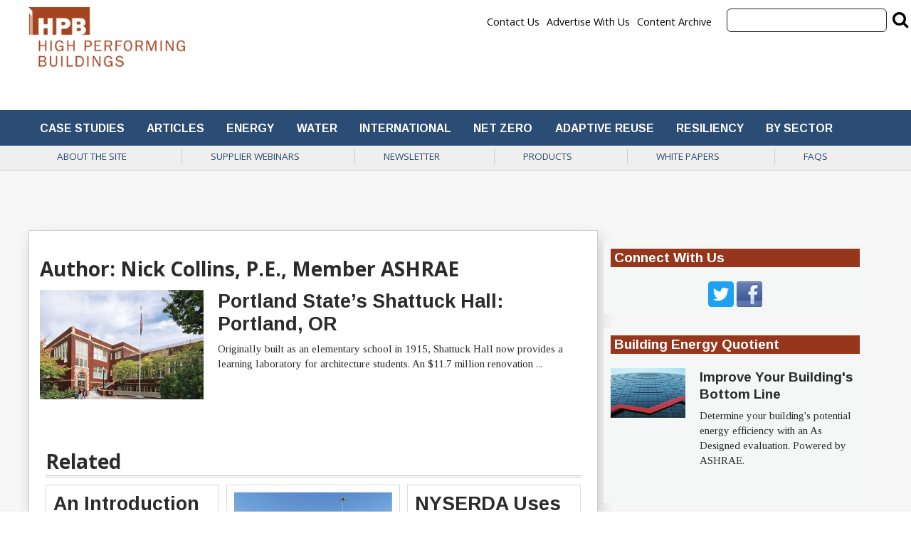

--- FILE ---
content_type: text/html; charset=UTF-8
request_url: https://www.hpbmagazine.org/author/nick-collins-pe/
body_size: 21291
content:
<!doctype html>

<!--[if lt IE 7]><html lang="en-US" class="no-js lt-ie9 lt-ie8 lt-ie7"><![endif]-->
<!--[if (IE 7)&!(IEMobile)]><html lang="en-US" class="no-js lt-ie9 lt-ie8"><![endif]-->
<!--[if (IE 8)&!(IEMobile)]><html lang="en-US" class="no-js lt-ie9"><![endif]-->
<!--[if gt IE 8]><!--> <html lang="en-US" class="no-js"><!--<![endif]-->

	<head>
		<meta charset="utf-8">

				<meta http-equiv="X-UA-Compatible" content="IE=edge">

		<title>Search:  - HPB Magazine</title>

				<meta name="HandheldFriendly" content="True">
		<meta name="MobileOptimized" content="320">
		<meta name="viewport" content="width=device-width, initial-scale=1"/>

				<link rel="icon" href="https://wpcdn.us-midwest-1.vip.tn-cloud.net/www.hpbmagazine.org/content/uploads/2020/04/favicon.ico">
		<link rel="apple-touch-icon" href="https://wpcdn.us-midwest-1.vip.tn-cloud.net/www.hpbmagazine.org/content/uploads/2020/04/HPB_Sqare_Logo_180x180.png">
		<!--[if IE]>
			<link rel="shortcut icon" href="https://wpcdn.us-midwest-1.vip.tn-cloud.net/www.hpbmagazine.org/content/uploads/2020/04/favicon.ico/favicon.ico">
		<![endif]-->

		<meta name="msapplication-TileColor" content="#f01d4f">
		<meta name="msapplication-TileImage" content="https://wpcdn.us-midwest-1.vip.tn-cloud.net/www.hpbmagazine.org/content/themes/gtxcel/library/images/win8-tile-icon.png">
		<meta name="theme-color" content="#121212">

		<link href="//maxcdn.bootstrapcdn.com/font-awesome/4.7.0/css/font-awesome.min.css" rel="stylesheet"> <!-- Font Awesome Glyphicons -->
		<link rel="pingback" href="https://www.hpbmagazine.org/xmlrpc.php">

		
	<script type="text/javascript">
		if(typeof ad_slots_refresh =='undefined'){
			var ad_slots_refresh = new Array();
		}
		if(typeof gtx_ads_conf =='undefined'){
			var gtx_ads_conf = {};
			gtx_ads_conf.targetMap = {};
			gtx_ads_conf.ads = [];
			gtx_ads_conf.lazy = [];
			gtx_ads_conf.templates = {};
		}
		if(typeof googletag =='undefined'){
			var googletag = googletag || {};
			googletag.cmd = googletag.cmd || [];
		}
		gtx_ads_conf.fulltarget = "term-category-daylighting-light term-category-educational term-category-energy-mechanical-systems term-category-natural-ventilation wpb-js-composer js-comp-ver-6.10.0 vc_responsive";
		gtx_ads_conf.targetMap.url = "";
		gtx_ads_conf.targetMap.post = "";
		gtx_ads_conf.targetMap.category = ["uncategorized"];
		gtx_ads_conf.templates = {
			parallax: 'https://wpcdn.us-midwest-1.vip.tn-cloud.net/www.hpbmagazine.org/content/plugins/gtx-ad-manager/templates/parallax.js',
			reveal: 'https://wpcdn.us-midwest-1.vip.tn-cloud.net/www.hpbmagazine.org/content/plugins/gtx-ad-manager/templates/reveal.js',
            roller: 'https://wpcdn.us-midwest-1.vip.tn-cloud.net/www.hpbmagazine.org/content/plugins/gtx-ad-manager/templates/roller.js'
		};
	</script>
	<script>(function(d, s, id){
				 var js, fjs = d.getElementsByTagName(s)[0];
				 if (d.getElementById(id)) {return;}
				 js = d.createElement(s); js.id = id;
				 js.src = "//connect.facebook.net/en_US/sdk.js#xfbml=1&version=v2.6";
				 fjs.parentNode.insertBefore(js, fjs);
			   }(document, 'script', 'facebook-jssdk'));</script><meta name='robots' content='noindex, follow' />
<script>
		window.dataLayer = [{"townnews.product.software":"RAYOS","townnews.product.version":"1.21.2","rayos.post.id":null,"rayos.post.type":null,"rayos.post.title":null,"rayos.post.author_name":[null],"rayos.gallery.included":"No","rayos.video.included":"No","rayos.elections.widget_included":"No"}];
	</script><!-- Google Tag Manager -->
		<script>(function(w,d,s,l,i){w[l]=w[l]||[];w[l].push({'gtm.start':
		new Date().getTime(),event:'gtm.js'});var f=d.getElementsByTagName(s)[0],
		j=d.createElement(s),dl=l!='dataLayer'?'&l='+l:'';j.async=true;j.src=
		'https://www.googletagmanager.com/gtm.js?id='+i+dl;f.parentNode.insertBefore(j,f);
		})(window,document,'script','dataLayer','GTM-PDQV3N');</script>
		<!-- End Google Tag Manager -->
		
<!-- Google Tag Manager for WordPress by DuracellTomi -->
<script data-cfasync="false" type="text/javascript">//<![CDATA[
	var gtm4wp_datalayer_name = "dataLayer";
	var dataLayer = dataLayer || [];//]]>	
</script>
<!-- End Google Tag Manager for WordPress by DuracellTomi -->
	<!-- This site is optimized with the Yoast SEO plugin v21.4 - https://yoast.com/wordpress/plugins/seo/ -->
	<meta property="og:locale" content="en_US" />
	<meta property="og:type" content="profile" />
	<meta property="og:title" content="Search:  - HPB Magazine" />
	<meta property="og:site_name" content="HPB Magazine" />
	<meta property="og:image" content="https://wpcdn.us-midwest-1.vip.tn-cloud.net/www.hpbmagazine.org/content/uploads/2020/04/HPBmagazine_Facebook.png" />
	<meta property="og:image:width" content="940" />
	<meta property="og:image:height" content="788" />
	<meta property="og:image:type" content="image/png" />
	<meta name="twitter:card" content="summary_large_image" />
	<meta name="twitter:site" content="@HPBMagazine" />
	<script type="application/ld+json" class="yoast-schema-graph">{"@context":"https://schema.org","@graph":[{"@type":"ImageObject","inLanguage":"en-US","@id":"#primaryimage","url":"https://wpcdn.us-midwest-1.vip.tn-cloud.net/www.hpbmagazine.org/content/uploads/data-import/621741df/Shattuck-ParkEntry1-LG.jpg","contentUrl":"https://wpcdn.us-midwest-1.vip.tn-cloud.net/www.hpbmagazine.org/content/uploads/data-import/621741df/Shattuck-ParkEntry1-LG.jpg","width":760,"height":533,"caption":"Charles Ingram Photography"},{"@type":"WebSite","@id":"https://www.hpbmagazine.org/#website","url":"https://www.hpbmagazine.org/","name":"HPB Magazine","description":"","publisher":{"@id":"https://www.hpbmagazine.org/#organization"},"potentialAction":[{"@type":"SearchAction","target":{"@type":"EntryPoint","urlTemplate":"https://www.hpbmagazine.org/?s={search_term_string}"},"query-input":"required name=search_term_string"}],"inLanguage":"en-US"},{"@type":"Organization","@id":"https://www.hpbmagazine.org/#organization","name":"HPB Magazine","url":"https://www.hpbmagazine.org/","logo":{"@type":"ImageObject","inLanguage":"en-US","@id":"https://www.hpbmagazine.org/#/schema/logo/image/","url":"https://www.hpbmagazine.org/content/uploads/2020/04/HPB_Sqare_Logo_180x180.png","contentUrl":"https://www.hpbmagazine.org/content/uploads/2020/04/HPB_Sqare_Logo_180x180.png","width":180,"height":180,"caption":"HPB Magazine"},"image":{"@id":"https://www.hpbmagazine.org/#/schema/logo/image/"},"sameAs":["https://www.facebook.com/hpbmagazine","https://twitter.com/HPBMagazine"]}]}</script>
	<!-- / Yoast SEO plugin. -->


<link rel='dns-prefetch' href='//wpcdn.us-midwest-1.vip.tn-cloud.net' />
<link rel='dns-prefetch' href='//maps.googleapis.com' />
<link rel='dns-prefetch' href='//ws.sharethis.com' />
<link rel='dns-prefetch' href='//www.google.com' />
<link rel='dns-prefetch' href='//fonts.googleapis.com' />
<link rel='dns-prefetch' href='//maxcdn.bootstrapcdn.com' />
<link rel="alternate" type="application/rss+xml" title="HPB Magazine &raquo; Feed" href="https://www.hpbmagazine.org/feed/" />
<link rel="alternate" type="application/rss+xml" title="HPB Magazine &raquo; Posts by Kent Duffy, FAIA Feed" href="https://www.hpbmagazine.org/author/feed/" />
<script type="text/javascript">
/* <![CDATA[ */
window._wpemojiSettings = {"baseUrl":"https:\/\/s.w.org\/images\/core\/emoji\/14.0.0\/72x72\/","ext":".png","svgUrl":"https:\/\/s.w.org\/images\/core\/emoji\/14.0.0\/svg\/","svgExt":".svg","source":{"concatemoji":"https:\/\/www.hpbmagazine.org\/wp-includes\/js\/wp-emoji-release.min.js"}};
/*! This file is auto-generated */
!function(i,n){var o,s,e;function c(e){try{var t={supportTests:e,timestamp:(new Date).valueOf()};sessionStorage.setItem(o,JSON.stringify(t))}catch(e){}}function p(e,t,n){e.clearRect(0,0,e.canvas.width,e.canvas.height),e.fillText(t,0,0);var t=new Uint32Array(e.getImageData(0,0,e.canvas.width,e.canvas.height).data),r=(e.clearRect(0,0,e.canvas.width,e.canvas.height),e.fillText(n,0,0),new Uint32Array(e.getImageData(0,0,e.canvas.width,e.canvas.height).data));return t.every(function(e,t){return e===r[t]})}function u(e,t,n){switch(t){case"flag":return n(e,"\ud83c\udff3\ufe0f\u200d\u26a7\ufe0f","\ud83c\udff3\ufe0f\u200b\u26a7\ufe0f")?!1:!n(e,"\ud83c\uddfa\ud83c\uddf3","\ud83c\uddfa\u200b\ud83c\uddf3")&&!n(e,"\ud83c\udff4\udb40\udc67\udb40\udc62\udb40\udc65\udb40\udc6e\udb40\udc67\udb40\udc7f","\ud83c\udff4\u200b\udb40\udc67\u200b\udb40\udc62\u200b\udb40\udc65\u200b\udb40\udc6e\u200b\udb40\udc67\u200b\udb40\udc7f");case"emoji":return!n(e,"\ud83e\udef1\ud83c\udffb\u200d\ud83e\udef2\ud83c\udfff","\ud83e\udef1\ud83c\udffb\u200b\ud83e\udef2\ud83c\udfff")}return!1}function f(e,t,n){var r="undefined"!=typeof WorkerGlobalScope&&self instanceof WorkerGlobalScope?new OffscreenCanvas(300,150):i.createElement("canvas"),a=r.getContext("2d",{willReadFrequently:!0}),o=(a.textBaseline="top",a.font="600 32px Arial",{});return e.forEach(function(e){o[e]=t(a,e,n)}),o}function t(e){var t=i.createElement("script");t.src=e,t.defer=!0,i.head.appendChild(t)}"undefined"!=typeof Promise&&(o="wpEmojiSettingsSupports",s=["flag","emoji"],n.supports={everything:!0,everythingExceptFlag:!0},e=new Promise(function(e){i.addEventListener("DOMContentLoaded",e,{once:!0})}),new Promise(function(t){var n=function(){try{var e=JSON.parse(sessionStorage.getItem(o));if("object"==typeof e&&"number"==typeof e.timestamp&&(new Date).valueOf()<e.timestamp+604800&&"object"==typeof e.supportTests)return e.supportTests}catch(e){}return null}();if(!n){if("undefined"!=typeof Worker&&"undefined"!=typeof OffscreenCanvas&&"undefined"!=typeof URL&&URL.createObjectURL&&"undefined"!=typeof Blob)try{var e="postMessage("+f.toString()+"("+[JSON.stringify(s),u.toString(),p.toString()].join(",")+"));",r=new Blob([e],{type:"text/javascript"}),a=new Worker(URL.createObjectURL(r),{name:"wpTestEmojiSupports"});return void(a.onmessage=function(e){c(n=e.data),a.terminate(),t(n)})}catch(e){}c(n=f(s,u,p))}t(n)}).then(function(e){for(var t in e)n.supports[t]=e[t],n.supports.everything=n.supports.everything&&n.supports[t],"flag"!==t&&(n.supports.everythingExceptFlag=n.supports.everythingExceptFlag&&n.supports[t]);n.supports.everythingExceptFlag=n.supports.everythingExceptFlag&&!n.supports.flag,n.DOMReady=!1,n.readyCallback=function(){n.DOMReady=!0}}).then(function(){return e}).then(function(){var e;n.supports.everything||(n.readyCallback(),(e=n.source||{}).concatemoji?t(e.concatemoji):e.wpemoji&&e.twemoji&&(t(e.twemoji),t(e.wpemoji)))}))}((window,document),window._wpemojiSettings);
/* ]]> */
</script>
<link rel='stylesheet' id='bootstrap-css-css' href='https://wpcdn.us-midwest-1.vip.tn-cloud.net/www.hpbmagazine.org/content/themes/gtxcel/library/css/bootstrap/bootstrap.css' type='text/css' media='all' />
<link rel='stylesheet' id='bones-stylesheet-css' href='https://wpcdn.us-midwest-1.vip.tn-cloud.net/www.hpbmagazine.org/content/themes/gtxcel/library/css/style.css?ver=1765321969' type='text/css' media='all' />
<!--[if lt IE 9]>
<link rel='stylesheet' id='bones-ie-only-css' href='https://wpcdn.us-midwest-1.vip.tn-cloud.net/www.hpbmagazine.org/content/themes/gtxcel/library/css/ie.css' type='text/css' media='all' />
<![endif]-->
<link rel='stylesheet' id='list-grid-css' href='https://wpcdn.us-midwest-1.vip.tn-cloud.net/www.hpbmagazine.org/content/themes/gtxcel/library/css/grid.css?ver=1.11.0' type='text/css' media='all' />
<style id='wp-emoji-styles-inline-css' type='text/css'>

	img.wp-smiley, img.emoji {
		display: inline !important;
		border: none !important;
		box-shadow: none !important;
		height: 1em !important;
		width: 1em !important;
		margin: 0 0.07em !important;
		vertical-align: -0.1em !important;
		background: none !important;
		padding: 0 !important;
	}
</style>
<link rel='stylesheet' id='wp-block-library-css' href='https://www.hpbmagazine.org/wp-includes/css/dist/block-library/style.min.css' type='text/css' media='all' />
<style id='classic-theme-styles-inline-css' type='text/css'>
/*! This file is auto-generated */
.wp-block-button__link{color:#fff;background-color:#32373c;border-radius:9999px;box-shadow:none;text-decoration:none;padding:calc(.667em + 2px) calc(1.333em + 2px);font-size:1.125em}.wp-block-file__button{background:#32373c;color:#fff;text-decoration:none}
</style>
<style id='global-styles-inline-css' type='text/css'>
body{--wp--preset--color--black: #000000;--wp--preset--color--cyan-bluish-gray: #abb8c3;--wp--preset--color--white: #ffffff;--wp--preset--color--pale-pink: #f78da7;--wp--preset--color--vivid-red: #cf2e2e;--wp--preset--color--luminous-vivid-orange: #ff6900;--wp--preset--color--luminous-vivid-amber: #fcb900;--wp--preset--color--light-green-cyan: #7bdcb5;--wp--preset--color--vivid-green-cyan: #00d084;--wp--preset--color--pale-cyan-blue: #8ed1fc;--wp--preset--color--vivid-cyan-blue: #0693e3;--wp--preset--color--vivid-purple: #9b51e0;--wp--preset--gradient--vivid-cyan-blue-to-vivid-purple: linear-gradient(135deg,rgba(6,147,227,1) 0%,rgb(155,81,224) 100%);--wp--preset--gradient--light-green-cyan-to-vivid-green-cyan: linear-gradient(135deg,rgb(122,220,180) 0%,rgb(0,208,130) 100%);--wp--preset--gradient--luminous-vivid-amber-to-luminous-vivid-orange: linear-gradient(135deg,rgba(252,185,0,1) 0%,rgba(255,105,0,1) 100%);--wp--preset--gradient--luminous-vivid-orange-to-vivid-red: linear-gradient(135deg,rgba(255,105,0,1) 0%,rgb(207,46,46) 100%);--wp--preset--gradient--very-light-gray-to-cyan-bluish-gray: linear-gradient(135deg,rgb(238,238,238) 0%,rgb(169,184,195) 100%);--wp--preset--gradient--cool-to-warm-spectrum: linear-gradient(135deg,rgb(74,234,220) 0%,rgb(151,120,209) 20%,rgb(207,42,186) 40%,rgb(238,44,130) 60%,rgb(251,105,98) 80%,rgb(254,248,76) 100%);--wp--preset--gradient--blush-light-purple: linear-gradient(135deg,rgb(255,206,236) 0%,rgb(152,150,240) 100%);--wp--preset--gradient--blush-bordeaux: linear-gradient(135deg,rgb(254,205,165) 0%,rgb(254,45,45) 50%,rgb(107,0,62) 100%);--wp--preset--gradient--luminous-dusk: linear-gradient(135deg,rgb(255,203,112) 0%,rgb(199,81,192) 50%,rgb(65,88,208) 100%);--wp--preset--gradient--pale-ocean: linear-gradient(135deg,rgb(255,245,203) 0%,rgb(182,227,212) 50%,rgb(51,167,181) 100%);--wp--preset--gradient--electric-grass: linear-gradient(135deg,rgb(202,248,128) 0%,rgb(113,206,126) 100%);--wp--preset--gradient--midnight: linear-gradient(135deg,rgb(2,3,129) 0%,rgb(40,116,252) 100%);--wp--preset--font-size--small: 13px;--wp--preset--font-size--medium: 20px;--wp--preset--font-size--large: 36px;--wp--preset--font-size--x-large: 42px;--wp--preset--spacing--20: 0.44rem;--wp--preset--spacing--30: 0.67rem;--wp--preset--spacing--40: 1rem;--wp--preset--spacing--50: 1.5rem;--wp--preset--spacing--60: 2.25rem;--wp--preset--spacing--70: 3.38rem;--wp--preset--spacing--80: 5.06rem;--wp--preset--shadow--natural: 6px 6px 9px rgba(0, 0, 0, 0.2);--wp--preset--shadow--deep: 12px 12px 50px rgba(0, 0, 0, 0.4);--wp--preset--shadow--sharp: 6px 6px 0px rgba(0, 0, 0, 0.2);--wp--preset--shadow--outlined: 6px 6px 0px -3px rgba(255, 255, 255, 1), 6px 6px rgba(0, 0, 0, 1);--wp--preset--shadow--crisp: 6px 6px 0px rgba(0, 0, 0, 1);}:where(.is-layout-flex){gap: 0.5em;}:where(.is-layout-grid){gap: 0.5em;}body .is-layout-flow > .alignleft{float: left;margin-inline-start: 0;margin-inline-end: 2em;}body .is-layout-flow > .alignright{float: right;margin-inline-start: 2em;margin-inline-end: 0;}body .is-layout-flow > .aligncenter{margin-left: auto !important;margin-right: auto !important;}body .is-layout-constrained > .alignleft{float: left;margin-inline-start: 0;margin-inline-end: 2em;}body .is-layout-constrained > .alignright{float: right;margin-inline-start: 2em;margin-inline-end: 0;}body .is-layout-constrained > .aligncenter{margin-left: auto !important;margin-right: auto !important;}body .is-layout-constrained > :where(:not(.alignleft):not(.alignright):not(.alignfull)){max-width: var(--wp--style--global--content-size);margin-left: auto !important;margin-right: auto !important;}body .is-layout-constrained > .alignwide{max-width: var(--wp--style--global--wide-size);}body .is-layout-flex{display: flex;}body .is-layout-flex{flex-wrap: wrap;align-items: center;}body .is-layout-flex > *{margin: 0;}body .is-layout-grid{display: grid;}body .is-layout-grid > *{margin: 0;}:where(.wp-block-columns.is-layout-flex){gap: 2em;}:where(.wp-block-columns.is-layout-grid){gap: 2em;}:where(.wp-block-post-template.is-layout-flex){gap: 1.25em;}:where(.wp-block-post-template.is-layout-grid){gap: 1.25em;}.has-black-color{color: var(--wp--preset--color--black) !important;}.has-cyan-bluish-gray-color{color: var(--wp--preset--color--cyan-bluish-gray) !important;}.has-white-color{color: var(--wp--preset--color--white) !important;}.has-pale-pink-color{color: var(--wp--preset--color--pale-pink) !important;}.has-vivid-red-color{color: var(--wp--preset--color--vivid-red) !important;}.has-luminous-vivid-orange-color{color: var(--wp--preset--color--luminous-vivid-orange) !important;}.has-luminous-vivid-amber-color{color: var(--wp--preset--color--luminous-vivid-amber) !important;}.has-light-green-cyan-color{color: var(--wp--preset--color--light-green-cyan) !important;}.has-vivid-green-cyan-color{color: var(--wp--preset--color--vivid-green-cyan) !important;}.has-pale-cyan-blue-color{color: var(--wp--preset--color--pale-cyan-blue) !important;}.has-vivid-cyan-blue-color{color: var(--wp--preset--color--vivid-cyan-blue) !important;}.has-vivid-purple-color{color: var(--wp--preset--color--vivid-purple) !important;}.has-black-background-color{background-color: var(--wp--preset--color--black) !important;}.has-cyan-bluish-gray-background-color{background-color: var(--wp--preset--color--cyan-bluish-gray) !important;}.has-white-background-color{background-color: var(--wp--preset--color--white) !important;}.has-pale-pink-background-color{background-color: var(--wp--preset--color--pale-pink) !important;}.has-vivid-red-background-color{background-color: var(--wp--preset--color--vivid-red) !important;}.has-luminous-vivid-orange-background-color{background-color: var(--wp--preset--color--luminous-vivid-orange) !important;}.has-luminous-vivid-amber-background-color{background-color: var(--wp--preset--color--luminous-vivid-amber) !important;}.has-light-green-cyan-background-color{background-color: var(--wp--preset--color--light-green-cyan) !important;}.has-vivid-green-cyan-background-color{background-color: var(--wp--preset--color--vivid-green-cyan) !important;}.has-pale-cyan-blue-background-color{background-color: var(--wp--preset--color--pale-cyan-blue) !important;}.has-vivid-cyan-blue-background-color{background-color: var(--wp--preset--color--vivid-cyan-blue) !important;}.has-vivid-purple-background-color{background-color: var(--wp--preset--color--vivid-purple) !important;}.has-black-border-color{border-color: var(--wp--preset--color--black) !important;}.has-cyan-bluish-gray-border-color{border-color: var(--wp--preset--color--cyan-bluish-gray) !important;}.has-white-border-color{border-color: var(--wp--preset--color--white) !important;}.has-pale-pink-border-color{border-color: var(--wp--preset--color--pale-pink) !important;}.has-vivid-red-border-color{border-color: var(--wp--preset--color--vivid-red) !important;}.has-luminous-vivid-orange-border-color{border-color: var(--wp--preset--color--luminous-vivid-orange) !important;}.has-luminous-vivid-amber-border-color{border-color: var(--wp--preset--color--luminous-vivid-amber) !important;}.has-light-green-cyan-border-color{border-color: var(--wp--preset--color--light-green-cyan) !important;}.has-vivid-green-cyan-border-color{border-color: var(--wp--preset--color--vivid-green-cyan) !important;}.has-pale-cyan-blue-border-color{border-color: var(--wp--preset--color--pale-cyan-blue) !important;}.has-vivid-cyan-blue-border-color{border-color: var(--wp--preset--color--vivid-cyan-blue) !important;}.has-vivid-purple-border-color{border-color: var(--wp--preset--color--vivid-purple) !important;}.has-vivid-cyan-blue-to-vivid-purple-gradient-background{background: var(--wp--preset--gradient--vivid-cyan-blue-to-vivid-purple) !important;}.has-light-green-cyan-to-vivid-green-cyan-gradient-background{background: var(--wp--preset--gradient--light-green-cyan-to-vivid-green-cyan) !important;}.has-luminous-vivid-amber-to-luminous-vivid-orange-gradient-background{background: var(--wp--preset--gradient--luminous-vivid-amber-to-luminous-vivid-orange) !important;}.has-luminous-vivid-orange-to-vivid-red-gradient-background{background: var(--wp--preset--gradient--luminous-vivid-orange-to-vivid-red) !important;}.has-very-light-gray-to-cyan-bluish-gray-gradient-background{background: var(--wp--preset--gradient--very-light-gray-to-cyan-bluish-gray) !important;}.has-cool-to-warm-spectrum-gradient-background{background: var(--wp--preset--gradient--cool-to-warm-spectrum) !important;}.has-blush-light-purple-gradient-background{background: var(--wp--preset--gradient--blush-light-purple) !important;}.has-blush-bordeaux-gradient-background{background: var(--wp--preset--gradient--blush-bordeaux) !important;}.has-luminous-dusk-gradient-background{background: var(--wp--preset--gradient--luminous-dusk) !important;}.has-pale-ocean-gradient-background{background: var(--wp--preset--gradient--pale-ocean) !important;}.has-electric-grass-gradient-background{background: var(--wp--preset--gradient--electric-grass) !important;}.has-midnight-gradient-background{background: var(--wp--preset--gradient--midnight) !important;}.has-small-font-size{font-size: var(--wp--preset--font-size--small) !important;}.has-medium-font-size{font-size: var(--wp--preset--font-size--medium) !important;}.has-large-font-size{font-size: var(--wp--preset--font-size--large) !important;}.has-x-large-font-size{font-size: var(--wp--preset--font-size--x-large) !important;}
.wp-block-navigation a:where(:not(.wp-element-button)){color: inherit;}
:where(.wp-block-post-template.is-layout-flex){gap: 1.25em;}:where(.wp-block-post-template.is-layout-grid){gap: 1.25em;}
:where(.wp-block-columns.is-layout-flex){gap: 2em;}:where(.wp-block-columns.is-layout-grid){gap: 2em;}
.wp-block-pullquote{font-size: 1.5em;line-height: 1.6;}
</style>
<link rel='stylesheet' id='gt-posts-slider-style-css' href='https://wpcdn.us-midwest-1.vip.tn-cloud.net/www.hpbmagazine.org/content/mu-plugins/gtxcel-plugin/vc_posts_slider/posts-slider.css?ver=1570550597' type='text/css' media='all' />
<link rel='stylesheet' id='flexslider-css' href='https://wpcdn.us-midwest-1.vip.tn-cloud.net/www.hpbmagazine.org/content/mu-plugins/js_composer/assets/lib/flexslider/flexslider.min.css?ver=6.10.0' type='text/css' media='all' />
<link rel='stylesheet' id='gt-flexslider-style-css' href='https://wpcdn.us-midwest-1.vip.tn-cloud.net/www.hpbmagazine.org/content/mu-plugins/gtxcel-plugin/vc_gallery/gt-flexslider.css?ver=1648237149' type='text/css' media='all' />
<link rel='stylesheet' id='prettyphoto-css' href='https://wpcdn.us-midwest-1.vip.tn-cloud.net/www.hpbmagazine.org/content/mu-plugins/js_composer/assets/lib/prettyphoto/css/prettyPhoto.min.css?ver=6.10.0' type='text/css' media='all' />
<link rel='stylesheet' id='rayos_alm_list_templates_style-css' href='https://wpcdn.us-midwest-1.vip.tn-cloud.net/www.hpbmagazine.org/content/mu-plugins/gtxcel-plugin/functionalities//css/rayos_alm_list_templates.css?ver=1667523778' type='text/css' media='all' />
<link rel='stylesheet' id='googlefonts-css' href='https://fonts.googleapis.com/css?family=Arimo:400,700|Open+Sans:400,700|Tinos:400,700|Raleway:400,700,900|Rufina:400,700&subset=latin' type='text/css' media='all' />
<link rel='stylesheet' id='geobase-style-css' href='https://wpcdn.us-midwest-1.vip.tn-cloud.net/www.hpbmagazine.org/content/plugins/geobase/geobase.css?ver=1679517292' type='text/css' media='all' />
<style id='geobase-style-inline-css' type='text/css'>

	article.geobase-post .geobase-content-wrapper {
		width: 98%;
		float: right;
	}
	article.geobase-post .thumb-wrap {
		width: 0%;
		float: left;
		margin-right: 2%;	}
	
</style>
<link rel='stylesheet' id='geobase-prettyphoto-style-css' href='https://wpcdn.us-midwest-1.vip.tn-cloud.net/www.hpbmagazine.org/content/plugins/geobase/prettyphoto/css/prettyPhoto.css' type='text/css' media='all' />
<link rel='stylesheet' id='geobasemap-style-css' href='https://wpcdn.us-midwest-1.vip.tn-cloud.net/www.hpbmagazine.org/content/plugins/geobase/vc_geobasemap/vc_geobasemap.css?ver=1570550597' type='text/css' media='all' />
<link rel='stylesheet' id='directory-select2-css' href='https://wpcdn.us-midwest-1.vip.tn-cloud.net/www.hpbmagazine.org/content/plugins/geobase/vc_directory_filter/assets/select2/css/select2.css?ver=3.5.2' type='text/css' media='all' />
<link rel='stylesheet' id='custom-template-style-css' href='https://wpcdn.us-midwest-1.vip.tn-cloud.net/www.hpbmagazine.org/content/plugins/gt-custom-templates/custom-templates.css' type='text/css' media='all' />
<link rel='stylesheet' id='ad-manager-style-css' href='https://wpcdn.us-midwest-1.vip.tn-cloud.net/www.hpbmagazine.org/content/plugins/gtx-ad-manager/ad-manager.css?ver=1728932431' type='text/css' media='all' />
<link rel='stylesheet' id='bylines-style-css' href='https://wpcdn.us-midwest-1.vip.tn-cloud.net/www.hpbmagazine.org/content/plugins/gtx-author-bios/css/bylines.css?ver=1570550597' type='text/css' media='all' />
<link rel='stylesheet' id='gtxcelfimagescss-css' href='https://wpcdn.us-midwest-1.vip.tn-cloud.net/www.hpbmagazine.org/content/plugins/gtx-fimages/css/all.css?ver=1570550597' type='text/css' media='all' />
<link rel='stylesheet' id='lightbox-style-css' href='https://wpcdn.us-midwest-1.vip.tn-cloud.net/www.hpbmagazine.org/content/plugins/gtx-gallery/css/gtx-lightbox.css?ver=2018.3.20' type='text/css' media='all' />
<link rel='stylesheet' id='gtx-issues-style-css' href='https://wpcdn.us-midwest-1.vip.tn-cloud.net/www.hpbmagazine.org/content/plugins/gtx-issue-management/assets/gtx-issues.css?ver=2019.02.28' type='text/css' media='all' />
<link rel='stylesheet' id='gtx-oembed-style-css' href='https://wpcdn.us-midwest-1.vip.tn-cloud.net/www.hpbmagazine.org/content/plugins/gtx-oembed-extension/gtx-oembed.css?ver=1570550597' type='text/css' media='all' />
<link rel='stylesheet' id='simple-share-buttons-adder-font-awesome-css' href='//maxcdn.bootstrapcdn.com/font-awesome/4.3.0/css/font-awesome.min.css' type='text/css' media='all' />
<link rel='stylesheet' id='author-bios-style-css' href='https://wpcdn.us-midwest-1.vip.tn-cloud.net/www.hpbmagazine.org/content/plugins/gtx-author-bios/css/author-bios.css' type='text/css' media='all' />
<link rel='stylesheet' id='parent-style-css' href='https://wpcdn.us-midwest-1.vip.tn-cloud.net/www.hpbmagazine.org/content/themes/gtxcel/style.css?ver=1664375579' type='text/css' media='all' />
<link rel='stylesheet' id='child-style-css' href='https://wpcdn.us-midwest-1.vip.tn-cloud.net/www.hpbmagazine.org/content/themes/publisher-master/style.css' type='text/css' media='all' />
<link rel='stylesheet' id='gtx-custom_css_post-css' href='https://www.hpbmagazine.org/style/e5aa57311557ff7fcaf52de8ae9cf815/custom_css_post/' type='text/css' media='all' />
<link rel='stylesheet' id='acf-repeater-style-css' href='https://wpcdn.us-midwest-1.vip.tn-cloud.net/www.hpbmagazine.org/content/themes/gtxcel/includes/acf_repeater_shortcode/acf_repeater_shortcode.css' type='text/css' media='all' />
<link rel='stylesheet' id='rayos-ssba-twitter-x-logo-css' href='https://wpcdn.us-midwest-1.vip.tn-cloud.net/www.hpbmagazine.org/content/themes/gtxcel/includes/ssba-twitter-update/x-logo-styles.css?ver=1702673046' type='text/css' media='all' />
<link rel='stylesheet' id='dashicons-css' href='https://www.hpbmagazine.org/wp-includes/css/dashicons.min.css' type='text/css' media='all' />
<link rel='stylesheet' id='acf-global-css' href='https://wpcdn.us-midwest-1.vip.tn-cloud.net/www.hpbmagazine.org/content/mu-plugins/advanced-custom-fields-pro/assets/build/css/acf-global.css?ver=6.0.3' type='text/css' media='all' />
<link rel='stylesheet' id='acf-input-css' href='https://wpcdn.us-midwest-1.vip.tn-cloud.net/www.hpbmagazine.org/content/mu-plugins/advanced-custom-fields-pro/assets/build/css/acf-input.css?ver=6.0.3' type='text/css' media='all' />
<link rel='stylesheet' id='acf-pro-input-css' href='https://wpcdn.us-midwest-1.vip.tn-cloud.net/www.hpbmagazine.org/content/mu-plugins/advanced-custom-fields-pro/assets/build/css/pro/acf-pro-input.css?ver=6.0.3' type='text/css' media='all' />
<link rel='stylesheet' id='acf-datepicker-css' href='https://wpcdn.us-midwest-1.vip.tn-cloud.net/www.hpbmagazine.org/content/mu-plugins/advanced-custom-fields-pro/assets/inc/datepicker/jquery-ui.min.css?ver=1.11.4' type='text/css' media='all' />
<link rel='stylesheet' id='acf-timepicker-css' href='https://wpcdn.us-midwest-1.vip.tn-cloud.net/www.hpbmagazine.org/content/mu-plugins/advanced-custom-fields-pro/assets/inc/timepicker/jquery-ui-timepicker-addon.min.css?ver=1.6.1' type='text/css' media='all' />
<link rel='stylesheet' id='wp-color-picker-css' href='https://www.hpbmagazine.org/wp-admin/css/color-picker.min.css' type='text/css' media='all' />
<link rel='stylesheet' id='dgwt-jg-style-css' href='https://wpcdn.us-midwest-1.vip.tn-cloud.net/www.hpbmagazine.org/content/plugins/gtx-gallery/justified-gallery/assets/css/style.min.css?ver=1.2.2' type='text/css' media='all' />
<link rel='stylesheet' id='dgwt-jg-photoswipe-css' href='https://wpcdn.us-midwest-1.vip.tn-cloud.net/www.hpbmagazine.org/content/plugins/gtx-gallery/justified-gallery/includes/Lightbox/Photoswipe/assets/photoswipe.css?ver=1.2.2' type='text/css' media='all' />
<link rel='stylesheet' id='dgwt-jg-photoswipe-skin-css' href='https://wpcdn.us-midwest-1.vip.tn-cloud.net/www.hpbmagazine.org/content/plugins/gtx-gallery/justified-gallery/includes/Lightbox/Photoswipe/assets/default-skin/default-skin.css?ver=1.2.2' type='text/css' media='all' />
<script type="text/javascript" src="https://www.hpbmagazine.org/wp-includes/js/jquery/jquery.min.js?ver=3.7.1" id="jquery-core-js"></script>
<script type="text/javascript" src="https://www.hpbmagazine.org/wp-includes/js/jquery/jquery-migrate.min.js?ver=3.4.1" id="jquery-migrate-js"></script>
<script type="text/javascript" src="https://wpcdn.us-midwest-1.vip.tn-cloud.net/www.hpbmagazine.org/content/themes/gtxcel/library/js/libs/modernizr.custom.min.js?ver=2.5.3" id="bones-modernizr-js"></script>
<script type="text/javascript" src="https://wpcdn.us-midwest-1.vip.tn-cloud.net/www.hpbmagazine.org/content/themes/gtxcel/library/js/gtxcel.js?ver=0.1" id="gtxcel-global-js"></script>
<script type="text/javascript" src="https://wpcdn.us-midwest-1.vip.tn-cloud.net/www.hpbmagazine.org/content/themes/gtxcel/library/js/mobile-nav.js?ver=0.1" id="mobile-nav-js"></script>
<script type="text/javascript" src="https://wpcdn.us-midwest-1.vip.tn-cloud.net/www.hpbmagazine.org/content/plugins/geobase/prettyphoto/js/jquery.prettyPhoto.js" id="geobase-prettyphoto-script-js"></script>
<script type="text/javascript" src="https://wpcdn.us-midwest-1.vip.tn-cloud.net/www.hpbmagazine.org/content/plugins/geobase/vc_directory_filter/assets/select2/js/select2.min.js?ver=3.5.2" id="directory-select2-js"></script>
<script type="text/javascript" id="directory-filter-js-extra">
/* <![CDATA[ */
var ajaxurl = "https:\/\/www.hpbmagazine.org\/wp-admin\/admin-ajax.php";
/* ]]> */
</script>
<script type="text/javascript" src="https://wpcdn.us-midwest-1.vip.tn-cloud.net/www.hpbmagazine.org/content/plugins/geobase/vc_directory_filter/directory-filter.js?ver=1599147537" id="directory-filter-js"></script>
<script type="text/javascript" id="ad-manager-script-js-extra">
/* <![CDATA[ */
var gtx_ad_man = {"ajaxurl":"https:\/\/www.hpbmagazine.org\/wp-admin\/admin-ajax.php","lazy_loading_ads":"","dfp_base_path":"","dfp_path":"","show_lightbox_ads":null,"lightbox_ad_width":null,"lightbox_ad_height":null,"a9_enabled":"","aps_pubid":null};
/* ]]> */
</script>
<script type="text/javascript" src="https://wpcdn.us-midwest-1.vip.tn-cloud.net/www.hpbmagazine.org/content/plugins/gtx-ad-manager/ad-manager.js?ver=1728933956" id="ad-manager-script-js"></script>
<script type="text/javascript" id="lightbox-script-js-extra">
/* <![CDATA[ */
var lightboxSettings = {"show_ads":"1","ad_details":[{"min_width":"768","max_width":"","dfp_ad_sizes":[{"dfp_ad_width":"728","dfp_ad_height":"90"}]},{"min_width":"","max_width":"767","dfp_ad_sizes":[{"dfp_ad_width":"320","dfp_ad_height":"50"},{"dfp_ad_width":"300","dfp_ad_height":"50"}]}],"dfp_path":"","slot_name":"lightbox_ad","post_title":null,"post_type":"","post_id":null,"post_cats":"","author":null};
/* ]]> */
</script>
<script type="text/javascript" src="https://wpcdn.us-midwest-1.vip.tn-cloud.net/www.hpbmagazine.org/content/plugins/gtx-gallery/js/gtx-lightbox.js?ver=2018.3.20" id="lightbox-script-js"></script>
<script id='st_insights_js' type="text/javascript" src="https://ws.sharethis.com/button/st_insights.js?publisher=4d48b7c5-0ae3-43d4-bfbe-3ff8c17a8ae6&amp;product=simpleshare" id="ssba-sharethis-js"></script>
<script type="text/javascript" src="https://wpcdn.us-midwest-1.vip.tn-cloud.net/www.hpbmagazine.org/content/plugins/duracelltomi-google-tag-manager/js/gtm4wp-form-move-tracker.js?ver=1.8.1" id="gtm4wp-form-move-tracker-js"></script>
<script type="text/javascript" src="https://wpcdn.us-midwest-1.vip.tn-cloud.net/www.hpbmagazine.org/content/themes/gtxcel/includes/acf_repeater_shortcode/acf_repeater_shortcode.js" id="acf-repeater-script-js"></script>
<script type="text/javascript" src="https://www.hpbmagazine.org/wp-includes/js/jquery/ui/core.min.js?ver=1.13.2" id="jquery-ui-core-js"></script>
<script type="text/javascript" src="https://www.hpbmagazine.org/wp-includes/js/jquery/ui/mouse.min.js?ver=1.13.2" id="jquery-ui-mouse-js"></script>
<script type="text/javascript" src="https://www.hpbmagazine.org/wp-includes/js/jquery/ui/sortable.min.js?ver=1.13.2" id="jquery-ui-sortable-js"></script>
<script type="text/javascript" src="https://www.hpbmagazine.org/wp-includes/js/jquery/ui/resizable.min.js?ver=1.13.2" id="jquery-ui-resizable-js"></script>
<script type="text/javascript" src="https://wpcdn.us-midwest-1.vip.tn-cloud.net/www.hpbmagazine.org/content/mu-plugins/advanced-custom-fields-pro/assets/build/js/acf.min.js?ver=6.0.3" id="acf-js"></script>
<script type="text/javascript" src="https://wpcdn.us-midwest-1.vip.tn-cloud.net/www.hpbmagazine.org/content/mu-plugins/advanced-custom-fields-pro/assets/build/js/acf-input.min.js?ver=6.0.3" id="acf-input-js"></script>
<script type="text/javascript" src="https://wpcdn.us-midwest-1.vip.tn-cloud.net/www.hpbmagazine.org/content/mu-plugins/advanced-custom-fields-pro/assets/build/js/pro/acf-pro-input.min.js?ver=6.0.3" id="acf-pro-input-js"></script>
<script type="text/javascript" src="https://www.hpbmagazine.org/wp-includes/js/jquery/ui/datepicker.min.js?ver=1.13.2" id="jquery-ui-datepicker-js"></script>
<script type="text/javascript" id="jquery-ui-datepicker-js-after">
/* <![CDATA[ */
jQuery(function(jQuery){jQuery.datepicker.setDefaults({"closeText":"Close","currentText":"Today","monthNames":["January","February","March","April","May","June","July","August","September","October","November","December"],"monthNamesShort":["Jan","Feb","Mar","Apr","May","Jun","Jul","Aug","Sep","Oct","Nov","Dec"],"nextText":"Next","prevText":"Previous","dayNames":["Sunday","Monday","Tuesday","Wednesday","Thursday","Friday","Saturday"],"dayNamesShort":["Sun","Mon","Tue","Wed","Thu","Fri","Sat"],"dayNamesMin":["S","M","T","W","T","F","S"],"dateFormat":"MM d, yy","firstDay":1,"isRTL":false});});
/* ]]> */
</script>
<script type="text/javascript" src="https://wpcdn.us-midwest-1.vip.tn-cloud.net/www.hpbmagazine.org/content/mu-plugins/advanced-custom-fields-pro/assets/inc/timepicker/jquery-ui-timepicker-addon.min.js?ver=1.6.1" id="acf-timepicker-js"></script>
<script type="text/javascript" src="https://www.hpbmagazine.org/wp-includes/js/jquery/ui/draggable.min.js?ver=1.13.2" id="jquery-ui-draggable-js"></script>
<script type="text/javascript" src="https://www.hpbmagazine.org/wp-includes/js/jquery/ui/slider.min.js?ver=1.13.2" id="jquery-ui-slider-js"></script>
<script type="text/javascript" src="https://www.hpbmagazine.org/wp-includes/js/jquery/jquery.ui.touch-punch.js?ver=0.2.2" id="jquery-touch-punch-js"></script>
<script type="text/javascript" src="https://www.hpbmagazine.org/wp-admin/js/iris.min.js?ver=1.0.7" id="iris-js"></script>
<script type="text/javascript" src="https://www.hpbmagazine.org/wp-includes/js/dist/vendor/wp-polyfill-inert.min.js?ver=3.1.2" id="wp-polyfill-inert-js"></script>
<script type="text/javascript" src="https://www.hpbmagazine.org/wp-includes/js/dist/vendor/regenerator-runtime.min.js?ver=0.14.0" id="regenerator-runtime-js"></script>
<script type="text/javascript" src="https://www.hpbmagazine.org/wp-includes/js/dist/vendor/wp-polyfill.min.js?ver=3.15.0" id="wp-polyfill-js"></script>
<script type="text/javascript" src="https://www.hpbmagazine.org/wp-includes/js/dist/hooks.min.js?ver=c6aec9a8d4e5a5d543a1" id="wp-hooks-js"></script>
<script type="text/javascript" src="https://www.hpbmagazine.org/wp-includes/js/dist/i18n.min.js?ver=7701b0c3857f914212ef" id="wp-i18n-js"></script>
<script type="text/javascript" id="wp-i18n-js-after">
/* <![CDATA[ */
wp.i18n.setLocaleData( { 'text direction\u0004ltr': [ 'ltr' ] } );
/* ]]> */
</script>
<script type="text/javascript" src="https://www.hpbmagazine.org/wp-admin/js/color-picker.min.js" id="wp-color-picker-js"></script>
<script type="text/javascript" src="https://wpcdn.us-midwest-1.vip.tn-cloud.net/www.hpbmagazine.org/content/mu-plugins/advanced-custom-fields-pro/assets/inc/color-picker-alpha/wp-color-picker-alpha.js?ver=3.0.0" id="acf-color-picker-alpha-js"></script>
<script type="text/javascript" src="https://wpcdn.us-midwest-1.vip.tn-cloud.net/www.hpbmagazine.org/content/mu-plugins/acf-recaptcha/js/input.js" id="acf-input-recaptcha-js"></script>
<script type="text/javascript" src="https://www.google.com/recaptcha/api.js" id="recaptcha-api-js"></script>
<link rel="https://api.w.org/" href="https://www.hpbmagazine.org/wp-json/" /><link rel="alternate" type="application/json" href="https://www.hpbmagazine.org/wp-json/wp/v2/users/1048" />
<!-- Google Tag Manager for WordPress by DuracellTomi -->
<script data-cfasync="false" type="text/javascript">//<![CDATA[//]]>
</script>
<!-- End Google Tag Manager for WordPress by DuracellTomi -->	<script type="text/javascript">
		var user_logged_in = 0;
		var logout_url = 'https://www.hpbmagazine.org/wp-login.php?action=logout&amp;_wpnonce=4be78a9fbb';
	</script>
						<style type="text/css" media="screen">
			.loggedin {
				display: none;
			}
			.loggedout {
				display: block;
			}
			</style>
			<meta name="generator" content="Powered by WPBakery Page Builder - drag and drop page builder for WordPress."/>
<noscript><style> .wpb_animate_when_almost_visible { opacity: 1; }</style></noscript><!-- Global site tag (gtag.js) - Google Analytics -->
<script async src="https://www.googletagmanager.com/gtag/js?id=UA-9820397-1"></script>
<script>
  window.dataLayer = window.dataLayer || [];
  function gtag(){dataLayer.push(arguments);}
  gtag('js', new Date());

  gtag('config', 'UA-9820397-1');
</script>

<script>
/**
* Function that captures a click on an outbound link in Analytics.
* This function takes a valid URL string as an argument, and uses that URL string
* as the event label. Setting the transport method to 'beacon' lets the hit be sent
* using 'navigator.sendBeacon' in browser that support it.
*/
var captureOutboundLink = function(url) {
   ga('send', 'event', 'outbound', 'click', url, {
     'transport': 'beacon',
     'hitCallback': function(){document.location = url;}
   });
}
</script>

<script src=https://cdn.broadstreetads.com/init-2.min.js></script>
<script>broadstreet.watch({ networkId: 7720 })</script>	</head>

<body class="term-category-daylighting-light term-category-educational term-category-energy-mechanical-systems term-category-natural-ventilation wpb-js-composer js-comp-ver-6.10.0 vc_responsive" itemscope itemtype="http://schema.org/WebPage">
	<script type='text/javascript' src='/shared-content/art/stats/common/tracker.js'></script>
	<script type='text/javascript'>
	<!--
	if (typeof(TNStats_Tracker) !== 'undefined' && typeof(TNTracker) === 'undefined') { TNTracker = new TNStats_Tracker('www.hpbmagazine.org'); TNTracker.trackPageView(); }
	// -->
	</script>
	
	<!-- Google Tag Manager (noscript) -->
		<noscript><iframe src="https://www.googletagmanager.com/ns.html?id=GTM-PDQV3N&amp;townnews.product.software=RAYOS&amp;townnews.product.version=1.21.2&amp;rayos.gallery.included=No&amp;rayos.video.included=No&amp;rayos.elections.widget_included=No&amp;rayos.client.noscript=Yes"
		height="0" width="0" style="display:none;visibility:hidden"></iframe></noscript>
		<!-- End Google Tag Manager (noscript) -->
					<div class="menu-wrap">
			<p class="mobile-nav-title">Sections</p><div class="menu-side"><ul id="menu-sections" class="menu"><li id="menu-item-9415" class="menu-item menu-item-type-post_type menu-item-object-page menu-item-9415"><a href="https://www.hpbmagazine.org/case-studies/" data-menu-title="sections" data-menu-count="9" data-menu-index="1" id="menu-item-link-9415">Case Studies</a></li>
<li id="menu-item-9418" class="menu-item menu-item-type-post_type menu-item-object-page menu-item-9418"><a href="https://www.hpbmagazine.org/articles/" data-menu-title="sections" data-menu-count="9" data-menu-index="2" id="menu-item-link-9418">Articles</a></li>
<li id="menu-item-9421" class="menu-item menu-item-type-post_type menu-item-object-page menu-item-9421"><a href="https://www.hpbmagazine.org/energy-mechanical-systems/" data-menu-title="sections" data-menu-count="9" data-menu-index="3" id="menu-item-link-9421">Energy</a></li>
<li id="menu-item-9424" class="menu-item menu-item-type-post_type menu-item-object-page menu-item-9424"><a href="https://www.hpbmagazine.org/water/" data-menu-title="sections" data-menu-count="9" data-menu-index="4" id="menu-item-link-9424">Water</a></li>
<li id="menu-item-9427" class="menu-item menu-item-type-post_type menu-item-object-page menu-item-9427"><a href="https://www.hpbmagazine.org/international/" data-menu-title="sections" data-menu-count="9" data-menu-index="5" id="menu-item-link-9427">International</a></li>
<li id="menu-item-9430" class="menu-item menu-item-type-post_type menu-item-object-page menu-item-9430"><a href="https://www.hpbmagazine.org/net-zero/" data-menu-title="sections" data-menu-count="9" data-menu-index="6" id="menu-item-link-9430">Net Zero</a></li>
<li id="menu-item-9433" class="menu-item menu-item-type-post_type menu-item-object-page menu-item-9433"><a href="https://www.hpbmagazine.org/adaptive-reuse/" data-menu-title="sections" data-menu-count="9" data-menu-index="7" id="menu-item-link-9433">Adaptive Reuse</a></li>
<li id="menu-item-9436" class="menu-item menu-item-type-post_type menu-item-object-page menu-item-9436"><a href="https://www.hpbmagazine.org/resiliency/" data-menu-title="sections" data-menu-count="9" data-menu-index="8" id="menu-item-link-9436">Resiliency</a></li>
<li id="menu-item-9439" class="menu-item menu-item-type-post_type menu-item-object-page menu-item-9439"><a href="https://www.hpbmagazine.org/by-sector/" data-menu-title="sections" data-menu-count="9" data-menu-index="9" id="menu-item-link-9439">By Sector</a></li>
</ul></div><p class="mobile-nav-title">About</p><div class="menu-side"><ul id="menu-about" class="menu"><li id="menu-item-9442" class="menu-item menu-item-type-post_type menu-item-object-page menu-item-9442"><a href="https://www.hpbmagazine.org/site/" data-menu-title="about" data-menu-count="6" data-menu-index="1" id="menu-item-link-9442">About The Site</a></li>
<li id="menu-item-9448" class="menu-item menu-item-type-post_type menu-item-object-page menu-item-9448"><a href="https://www.hpbmagazine.org/supplier-webinar-series/" data-menu-title="about" data-menu-count="6" data-menu-index="2" id="menu-item-link-9448">Supplier Webinars</a></li>
<li id="menu-item-12089" class="menu-item menu-item-type-custom menu-item-object-custom menu-item-12089"><a href="https://ashrae.realmagnet.land/hpb-newsletter-signup" data-menu-title="about" data-menu-count="6" data-menu-index="3" id="menu-item-link-12089">Newsletter</a></li>
<li id="menu-item-9451" class="menu-item menu-item-type-post_type menu-item-object-page menu-item-9451"><a href="https://www.hpbmagazine.org/products/" data-menu-title="about" data-menu-count="6" data-menu-index="4" id="menu-item-link-9451">Products</a></li>
<li id="menu-item-9454" class="menu-item menu-item-type-post_type menu-item-object-page menu-item-9454"><a href="https://www.hpbmagazine.org/white-papers/" data-menu-title="about" data-menu-count="6" data-menu-index="5" id="menu-item-link-9454">White Papers</a></li>
<li id="menu-item-9457" class="menu-item menu-item-type-post_type menu-item-object-page menu-item-9457"><a href="https://www.hpbmagazine.org/faq/" data-menu-title="about" data-menu-count="6" data-menu-index="6" id="menu-item-link-9457">FAQs</a></li>
</ul></div><p class="mobile-nav-title">Connect With Us</p><div class="menu-side"><ul id="menu-connect-with-us" class="menu"><li id="menu-item-9460" class="menu-item menu-item-type-post_type menu-item-object-page menu-item-9460"><a href="https://www.hpbmagazine.org/contact-us/" data-menu-title="connect-with-us" data-menu-count="3" data-menu-index="1" id="menu-item-link-9460">Contact Us</a></li>
<li id="menu-item-9463" class="menu-item menu-item-type-post_type menu-item-object-page menu-item-9463"><a href="https://www.hpbmagazine.org/advertising/" data-menu-title="connect-with-us" data-menu-count="3" data-menu-index="2" id="menu-item-link-9463">Advertise With Us</a></li>
<li id="menu-item-9466" class="menu-item menu-item-type-post_type menu-item-object-page menu-item-9466"><a href="https://www.hpbmagazine.org/content-archive-all/" data-menu-title="connect-with-us" data-menu-count="3" data-menu-index="3" id="menu-item-link-9466">Content Archive</a></li>
</ul></div>		</div>
		<div id="page-wrap">
			<header class="header " role="banner" itemscope itemtype="http://schema.org/WPHeader">
				<div class="container-fluid">
					<div class="logo-wrapper">
						<div class="wrap">
														<a href="https://www.hpbmagazine.org" id="company-logo" style="background-image: url('https://wpcdn.us-midwest-1.vip.tn-cloud.net/www.hpbmagazine.org/content/uploads/2020/04/high-performance-buildings-logo.png');">HPB Magazine</a>
						</div>
					</div>
				
					<div class="mobile-button-wrapper">
						<div class="wrap">
							<i class="fa fa-bars fa-2x menu-button" id="open-button"></i>
						</div>
					</div>

					<div class="search-form-wrapper">
						<div class="wrap">
							<form role="search" method="get" id="searchform" class="searchform" action="https://www.hpbmagazine.org/" >
	<label for="site-search" class="sr-only">Search</label>
	<input type="text" value="" name="s" id="site-search">
	<button type="submit" aria-label="Submit Search">
		<i class="fa fa-search"></i>
	</button>
	</form>						</div>
					</div>
			
											<div class="utility-nav-wrapper">
							<div class="wrap">
								<nav class="utility" role="navigation" itemscope itemtype="http://schema.org/SiteNavigationElement">
									<ul id="menu-connect-with-us-1" class="nav top-nav"><li class="menu-item menu-item-type-post_type menu-item-object-page menu-item-9460"><a href="https://www.hpbmagazine.org/contact-us/" data-menu-title="connect-with-us" data-menu-count="3" data-menu-index="1" id="menu-item-link-9460">Contact Us</a></li>
<li class="menu-item menu-item-type-post_type menu-item-object-page menu-item-9463"><a href="https://www.hpbmagazine.org/advertising/" data-menu-title="connect-with-us" data-menu-count="3" data-menu-index="2" id="menu-item-link-9463">Advertise With Us</a></li>
<li class="menu-item menu-item-type-post_type menu-item-object-page menu-item-9466"><a href="https://www.hpbmagazine.org/content-archive-all/" data-menu-title="connect-with-us" data-menu-count="3" data-menu-index="3" id="menu-item-link-9466">Content Archive</a></li>
</ul>								</nav>
							</div>
						</div>
								
											<div class="primary-nav-wrapper">
							<div class="wrap">
								<nav class="primary" data-nav-obj='{\"term_id\":4,\"name\":\"Sections\",\"slug\":\"sections\",\"term_group\":0,\"term_taxonomy_id\":4,\"taxonomy\":\"nav_menu\",\"description\":\"\",\"parent\":0,\"count\":9,\"filter\":\"raw\",\"term_order\":\"0\"}' role="navigation" itemscope itemtype="http://schema.org/SiteNavigationElement">
									<ul id="menu-sections-1" class="nav top-nav"><li class="menu-item menu-item-type-post_type menu-item-object-page menu-item-9415"><a href="https://www.hpbmagazine.org/case-studies/" data-menu-title="sections" data-menu-count="9" data-menu-index="1" id="menu-item-link-9415">Case Studies</a></li>
<li class="menu-item menu-item-type-post_type menu-item-object-page menu-item-9418"><a href="https://www.hpbmagazine.org/articles/" data-menu-title="sections" data-menu-count="9" data-menu-index="2" id="menu-item-link-9418">Articles</a></li>
<li class="menu-item menu-item-type-post_type menu-item-object-page menu-item-9421"><a href="https://www.hpbmagazine.org/energy-mechanical-systems/" data-menu-title="sections" data-menu-count="9" data-menu-index="3" id="menu-item-link-9421">Energy</a></li>
<li class="menu-item menu-item-type-post_type menu-item-object-page menu-item-9424"><a href="https://www.hpbmagazine.org/water/" data-menu-title="sections" data-menu-count="9" data-menu-index="4" id="menu-item-link-9424">Water</a></li>
<li class="menu-item menu-item-type-post_type menu-item-object-page menu-item-9427"><a href="https://www.hpbmagazine.org/international/" data-menu-title="sections" data-menu-count="9" data-menu-index="5" id="menu-item-link-9427">International</a></li>
<li class="menu-item menu-item-type-post_type menu-item-object-page menu-item-9430"><a href="https://www.hpbmagazine.org/net-zero/" data-menu-title="sections" data-menu-count="9" data-menu-index="6" id="menu-item-link-9430">Net Zero</a></li>
<li class="menu-item menu-item-type-post_type menu-item-object-page menu-item-9433"><a href="https://www.hpbmagazine.org/adaptive-reuse/" data-menu-title="sections" data-menu-count="9" data-menu-index="7" id="menu-item-link-9433">Adaptive Reuse</a></li>
<li class="menu-item menu-item-type-post_type menu-item-object-page menu-item-9436"><a href="https://www.hpbmagazine.org/resiliency/" data-menu-title="sections" data-menu-count="9" data-menu-index="8" id="menu-item-link-9436">Resiliency</a></li>
<li class="menu-item menu-item-type-post_type menu-item-object-page menu-item-9439"><a href="https://www.hpbmagazine.org/by-sector/" data-menu-title="sections" data-menu-count="9" data-menu-index="9" id="menu-item-link-9439">By Sector</a></li>
</ul>								</nav>
							</div>
						</div>
										
											<div class="secondary-nav-wrapper">
							<div class="wrap">
								<nav class="secondary" data-nav-obj='{\"term_id\":7,\"name\":\"About\",\"slug\":\"about\",\"term_group\":0,\"term_taxonomy_id\":7,\"taxonomy\":\"nav_menu\",\"description\":\"\",\"parent\":0,\"count\":6,\"filter\":\"raw\",\"term_order\":\"0\"}' role="navigation" itemscope itemtype="http://schema.org/SiteNavigationElement">
									<ul id="menu-about-1" class="nav top-nav"><li class="menu-item menu-item-type-post_type menu-item-object-page menu-item-9442"><a href="https://www.hpbmagazine.org/site/" data-menu-title="about" data-menu-count="6" data-menu-index="1" id="menu-item-link-9442">About The Site</a></li>
<li class="menu-item menu-item-type-post_type menu-item-object-page menu-item-9448"><a href="https://www.hpbmagazine.org/supplier-webinar-series/" data-menu-title="about" data-menu-count="6" data-menu-index="2" id="menu-item-link-9448">Supplier Webinars</a></li>
<li class="menu-item menu-item-type-custom menu-item-object-custom menu-item-12089"><a href="https://ashrae.realmagnet.land/hpb-newsletter-signup" data-menu-title="about" data-menu-count="6" data-menu-index="3" id="menu-item-link-12089">Newsletter</a></li>
<li class="menu-item menu-item-type-post_type menu-item-object-page menu-item-9451"><a href="https://www.hpbmagazine.org/products/" data-menu-title="about" data-menu-count="6" data-menu-index="4" id="menu-item-link-9451">Products</a></li>
<li class="menu-item menu-item-type-post_type menu-item-object-page menu-item-9454"><a href="https://www.hpbmagazine.org/white-papers/" data-menu-title="about" data-menu-count="6" data-menu-index="5" id="menu-item-link-9454">White Papers</a></li>
<li class="menu-item menu-item-type-post_type menu-item-object-page menu-item-9457"><a href="https://www.hpbmagazine.org/faq/" data-menu-title="about" data-menu-count="6" data-menu-index="6" id="menu-item-link-9457">FAQs</a></li>
</ul>								</nav>
							</div>
						</div>
					
									</div>
				
			
			</header>
				<div id="container">
	<div id="content" class="customtemplatewrapper container-fluid">
		<div id="inner-content" class="row">
			<div class="wrapper-top-row col-12">
				<div class="templatera_shortcode"><p><div class="vc_row wpb_row vc_row-fluid"><div class="wpb_column vc_column_container vc_col-sm-12"><div class="vc_column-inner"><div class="wpb_wrapper">
	<div class="wpb_raw_code wpb_raw_js ad-object" >
		<div class="wpb_wrapper">
			<broadstreet-zone zone-id="147584"></broadstreet-zone>
		</div>
	</div>
</div></div></div></div></p>
</div>			</div>
			<main id="main" class="col-sm-12 col-12 col-md-8" role="main" itemscope itemprop="mainContentOfPage" itemtype="http://schema.org/WebPageElement"><h1 class="archive-title h2">Author: Nick Collins, P.E., Member ASHRAE</h1>

<!-- CL Archives - Template 67 --><style type="text/css" media="screen">
.clt-67 .thumb-wrap {
	width: 100%;
	margin-bottom: 5px;
}

@media only screen and (min-width: 52em) {
    .clt-67 .thumb-wrap {
        width: 30%;
        margin: 0 20px 0 0;
    }
}

.clt-67 .thumb-wrap {
	display: block;float: left;}

	.clt-67 .inner-thumb-wrap {
		padding: 66.67% 0 0 0;
	}			

.content-primary-cat a {
    font-size: 13px;
}
</style>

<div class="wpb_wrapper">
	<div class="wpb_content_element">
		<div id="cl--67" 
			class="content-list-wrapper author_cl_template cl_template  clt-67 content-list-basic cl-Basic cl-thumb-float-left landscape blurred-bg" 
			data-cl-template="67">

                            <div class="loop-wrapper articles">
            
						
			<article id="post-844" class="cf post-844 post type-post status-publish format-standard has-post-thumbnail hentry category-daylighting-light category-educational category-energy-mechanical-systems category-natural-ventilation list post  cf" role="article" itemscope="" itemtype="https://schema.org/Article" data-post-id="844"><div class="basic-content-wrap cf">                            <div class="thumb-wrap thumb-float-left crop">
                                <a href="https://www.hpbmagazine.org/portland-states-shattuck-hall-portland-or/" target="_self">
                                    <div class="inner-thumb-wrap landscape">
                                                                                <figure>
                                            <img src="https://wpcdn.us-midwest-1.vip.tn-cloud.net/www.hpbmagazine.org/content/uploads/data-import/621741df/Shattuck-ParkEntry1-LG.jpg"
                                                width="760"
                                                height="533"
                                                sizes="(max-width: 768px) 100vw, 50vw" 
                                                srcset="https://wpcdn.us-midwest-1.vip.tn-cloud.net/www.hpbmagazine.org/content/uploads/data-import/621741df/Shattuck-ParkEntry1-LG.jpg 760w, https://wpcdn.us-midwest-1.vip.tn-cloud.net/www.hpbmagazine.org/content/uploads/data-import/621741df/Shattuck-ParkEntry1-LG-300x210.jpg 300w"
                                                alt="Shattuck Parkentry1 Lg"
                                                 data-aspectratio="3:2"  data-crop="1"                                                 class="post-thumb attachment-large size-large"/>
                                            <div class="overlay"></div>
                                        </figure>
                                    </div>
                                </a>
                            </div>
                        <div class="entry-content-wrap"><h3 class="h3 entry-title"><a href="https://www.hpbmagazine.org/portland-states-shattuck-hall-portland-or/" target="_self" rel="bookmark" title="Portland State&#8217;s Shattuck Hall: Portland, OR">Portland State&#8217;s Shattuck Hall: Portland, OR</a></h3><section class="entry-content cf"><p>Originally built as an elementary school in 1915, Shattuck Hall now provides a learning laboratory for architecture students. An $11.7 million renovation ...</p></section></div></div></article>								                
                            </div>
                    </div>

					<div class="clr"></div>
			<div class="non-ajax-pagination">
				<nav class="pagination">
									</nav>
			</div>
        	</div>
</div>

<div class="wrapper-article-footer"><div class="templatera_shortcode"><div class="vc_row wpb_row vc_row-fluid"><div class="wpb_column vc_column_container vc_col-sm-12"><div class="vc_column-inner"><div class="wpb_wrapper"><style type="text/css" media="screen">

.clt-19 .thumb-wrap {
	display: block;float: none;}

	.clt-19 .inner-thumb-wrap {
		padding: 66.67% 0 0 0;
	}			

.content-primary-cat a {
    font-size: 13px;
}
</style>

<div class="wpb_wrapper">
	<div class="wpb_content_element">
		<div id="cl--19" 
			class="content-list-wrapper   clt-19 content-list-grid cl-Grid cl-thumb-float-none landscape blurred-bg" 
			data-cl-template="19">

            
							<h2>Related</h2>
											<div class="grid-wrapper col-span-3">
		<div class="grid-size"></div>
		<div class="gutter-size"></div>
				
			<div class="loop-wrapper articles"><article id="post-12984" class="cf post-12984 post type-post status-publish format-standard hentry category-envelope-materials category-uncategorized category-white-papers list post  grid-item  hundred-perc-width  cf" role="article" itemscope="" itemtype="https://schema.org/Article" data-post-id="12984"><div class="basic-content-wrap cf"><div class="entry-content-wrap"><h3 class="h3 entry-title"><a href="https://www.hpbmagazine.org/an-introduction-to-structural-ventilation-of-the-building-envelope/" target="_self" rel="bookmark" title="An Introduction to Structural Ventilation of the Building Envelope">An Introduction to Structural Ventilation of the Building Envelope</a></h3></div></div></article><article id="post-12834" class="cf post-12834 post type-post status-publish format-standard has-post-thumbnail hentry category-recent-articles category-uncategorized list post  grid-item  hundred-perc-width  cf" role="article" itemscope="" itemtype="https://schema.org/Article" data-post-id="12834"><div class="basic-content-wrap cf">                            <div class="thumb-wrap thumb-float-none crop">
                                <a href="https://www.hpbmagazine.org/sports-sustainability-behind-allegiant-stadiums-energy-efficient-building-systems/" target="_self">
                                    <div class="inner-thumb-wrap landscape">
                                                                                <figure>
                                            <img src="https://wpcdn.us-midwest-1.vip.tn-cloud.net/www.hpbmagazine.org/content/uploads/2022/03/n/t/istock-1354789647-1024x706.jpg"
                                                width="770"
                                                height="531"
                                                sizes="(max-width: 400px) 100vw, (max-width: 768px) 50vw, 33vw" 
                                                srcset="https://wpcdn.us-midwest-1.vip.tn-cloud.net/www.hpbmagazine.org/content/uploads/2022/03/n/t/istock-1354789647-1024x706.jpg 1024w, https://wpcdn.us-midwest-1.vip.tn-cloud.net/www.hpbmagazine.org/content/uploads/2022/03/n/t/istock-1354789647-300x207.jpg 300w, https://wpcdn.us-midwest-1.vip.tn-cloud.net/www.hpbmagazine.org/content/uploads/2022/03/n/t/istock-1354789647-768x530.jpg 768w, https://wpcdn.us-midwest-1.vip.tn-cloud.net/www.hpbmagazine.org/content/uploads/2022/03/n/t/istock-1354789647-1536x1059.jpg 1536w, https://wpcdn.us-midwest-1.vip.tn-cloud.net/www.hpbmagazine.org/content/uploads/2022/03/n/t/istock-1354789647-2048x1412.jpg 2048w"
                                                alt="Allegiant Stadium"
                                                 data-aspectratio="3:2"  data-crop="1"                                                 class="post-thumb attachment-large size-large"/>
                                            <div class="overlay"></div>
                                        </figure>
                                    </div>
                                </a>
                            </div>
                        <div class="entry-content-wrap"><h3 class="h3 entry-title"><a href="https://www.hpbmagazine.org/sports-sustainability-behind-allegiant-stadiums-energy-efficient-building-systems/" target="_self" rel="bookmark" title="Sports & Sustainability: Behind Allegiant Stadium’s Energy-Efficient Building Systems">Sports & Sustainability: Behind Allegiant Stadium’s Energy-Efficient Building Systems</a></h3></div></div></article><article id="post-12602" class="cf post-12602 post type-post status-publish format-standard hentry category-commercial category-government category-net-zero-energy category-recent-articles list post  grid-item  hundred-perc-width  cf" role="article" itemscope="" itemtype="https://schema.org/Article" data-post-id="12602"><div class="basic-content-wrap cf"><div class="entry-content-wrap"><h3 class="h3 entry-title"><a href="https://www.hpbmagazine.org/nyserda-uses-data-to-accelerate-low-carbon-high-performance-technologies/" target="_self" rel="bookmark" title="NYSERDA Uses Data to Accelerate Low-Carbon, High-Performance Technologies">NYSERDA Uses Data to Accelerate Low-Carbon, High-Performance Technologies</a></h3></div></div></article></div>								</div>                
                    </div>

			</div>
</div>

</div></div></div></div></div></div></main>			
			<!-- SIDEBAR (empty by default) -->
							<div id="sidebar1" class="sidebar col-sm-12 col-12 col-md-4" role="complementary">
			<div class="wrapper-right-rail">
				<div class="templatera_shortcode"><p><div class="vc_row wpb_row vc_row-fluid"><div class="right-rail wpb_column vc_column_container vc_col-sm-12"><div class="vc_column-inner"><div class="wpb_wrapper">
	<div class="wpb_raw_code wpb_raw_js ad-object" >
		<div class="wpb_wrapper">
			<broadstreet-zone zone-id="147588"></broadstreet-zone>

		</div>
	</div>

	<div class="wpb_text_column wpb_content_element " >
		<div class="wpb_wrapper">
			<h2>Connect With Us</h2>
<p style="text-align: center;"><a href="https://twitter.com/HPBMagazine"><img style="width: 36px; height: 36px;" src="/content/uploads/2020/04/Twitter_Social_Icon_Rounded_Square_Color.png" alt="" /></a> <a href="https://www.facebook.com/hpbmagazine?ref=pb"><img style="width: 36px; height: 36px;" src="/content/uploads/2020/04/facebook36x36icon.jpg" alt="" /></a></p>

		</div>
	</div>
<style type="text/css" media="screen">
.clt-67 .thumb-wrap {
	width: 100%;
	margin-bottom: 5px;
}

@media only screen and (min-width: 52em) {
    .clt-67 .thumb-wrap {
        width: 30%;
        margin: 0 20px 0 0;
    }
}

.clt-67 .thumb-wrap {
	display: block;float: left;}

	.clt-67 .inner-thumb-wrap {
		padding: 66.67% 0 0 0;
	}			

.content-primary-cat a {
    font-size: 13px;
}
</style>

<div class="wpb_wrapper">
	<div class="wpb_content_element">
		<div id="cl-9340-67" 
			class="content-list-wrapper   clt-67 content-list-basic cl-Basic cl-thumb-float-left landscape blurred-bg" 
			data-cl-template="67">

            
							<h2>Building Energy Quotient</h2>
						
			<div class="loop-wrapper articles"><article id="post-9583" class="cf post-9583 gtx_link type-gtx_link status-publish has-post-thumbnail hentry category-beq-promo list gtx_link  cf" role="article" itemscope="" itemtype="https://schema.org/Article" data-post-id="9583"><div class="basic-content-wrap cf">                            <div class="thumb-wrap thumb-float-left crop">
                                <a href="http://www.buildingenergyquotient.org/" target="_blank">
                                    <div class="inner-thumb-wrap landscape">
                                                                                <figure>
                                            <img src="https://wpcdn.us-midwest-1.vip.tn-cloud.net/www.hpbmagazine.org/content/uploads/2020/04/4f012805698e7ec709f492b155f9f0f9.png"
                                                width="584"
                                                height="257"
                                                sizes="(max-width: 768px) 100vw, 50vw" 
                                                srcset="https://wpcdn.us-midwest-1.vip.tn-cloud.net/www.hpbmagazine.org/content/uploads/2020/04/4f012805698e7ec709f492b155f9f0f9.png 584w, https://wpcdn.us-midwest-1.vip.tn-cloud.net/www.hpbmagazine.org/content/uploads/2020/04/4f012805698e7ec709f492b155f9f0f9-300x132.png 300w"
                                                alt="4f012805698e7ec709f492b155f9f0f9"
                                                 data-aspectratio="3:2"  data-crop="1"                                                 class="post-thumb attachment-large size-large"/>
                                            <div class="overlay"></div>
                                        </figure>
                                    </div>
                                </a>
                            </div>
                        <div class="entry-content-wrap"><h3 class="h3 entry-title"><a href="http://www.buildingenergyquotient.org/" target="_blank" rel="bookmark" title="Improve Your Building's Bottom Line">Improve Your Building's Bottom Line</a></h3><section class="entry-content cf"><p>Determine your building's potential energy efficiency with an As Designed evaluation. Powered by ASHRAE.</p></section></div></div></article></div>								                
                    </div>

			</div>
</div>


	<div class="wpb_raw_code wpb_raw_js ad-object" >
		<div class="wpb_wrapper">
			<broadstreet-zone zone-id="147594"></broadstreet-zone>
		</div>
	</div>
<style type="text/css" media="screen">
.clt-9091 .thumb-wrap {
	width: 100%;
	margin-bottom: 5px;
}

@media only screen and (min-width: 52em) {
    .clt-9091 .thumb-wrap {
        width: 30%;
        margin: 0 20px 0 0;
    }
}

.clt-9091 .thumb-wrap {
	display: block;float: left;}

	.clt-9091 .inner-thumb-wrap {
		padding: 66.67% 0 0 0;
	}			

.content-primary-cat a {
    font-size: 13px;
}
</style>

<div class="wpb_wrapper">
	<div class="wpb_content_element">
		<div id="cl-12-9091" 
			class="content-list-wrapper   clt-9091 content-list-basic cl-Basic cl-thumb-float-left landscape blurred-bg" 
			data-cl-template="9091">

            
							<h2>Popular Articles</h2>
						
			<div class="loop-wrapper articles"><article id="post-2326" class="cf post-2326 post type-post status-publish format-standard has-post-thumbnail hentry category-levis-stadium category-recent-articles has-gallery list post  cf" role="article" itemscope="" itemtype="https://schema.org/Article" data-post-id="2326"><div class="basic-content-wrap cf">                            <div class="thumb-wrap thumb-float-left crop">
                                <a href="https://www.hpbmagazine.org/levis-stadium-santa-clara-calif/" target="_self">
                                    <div class="inner-thumb-wrap landscape">
                                                                                <figure>
                                            <img src="https://wpcdn.us-midwest-1.vip.tn-cloud.net/www.hpbmagazine.org/content/uploads/data-import/8c826c93/HPB_Summer2018_Levis_p5-1024x683.jpg"
                                                width="770"
                                                height="514"
                                                sizes="(max-width: 768px) 100vw, 50vw" 
                                                srcset="https://wpcdn.us-midwest-1.vip.tn-cloud.net/www.hpbmagazine.org/content/uploads/data-import/8c826c93/HPB_Summer2018_Levis_p5-1024x683.jpg 1024w, https://wpcdn.us-midwest-1.vip.tn-cloud.net/www.hpbmagazine.org/content/uploads/data-import/8c826c93/HPB_Summer2018_Levis_p5-300x200.jpg 300w, https://wpcdn.us-midwest-1.vip.tn-cloud.net/www.hpbmagazine.org/content/uploads/data-import/8c826c93/HPB_Summer2018_Levis_p5-768x512.jpg 768w"
                                                alt="Hpb Summer2018 Levis P5"
                                                 data-aspectratio="3:2"  data-crop="1"                                                 class="post-thumb attachment-large size-large"/>
                                            <div class="overlay"></div>
                                        </figure>
                                    </div>
                                </a>
                            </div>
                        <div class="entry-content-wrap"><h3 class="h3 entry-title"><a href="https://www.hpbmagazine.org/levis-stadium-santa-clara-calif/" target="_self" rel="bookmark" title="Levi's Stadium, Santa Clara, Calif.">Levi's Stadium, Santa Clara, Calif.</a></h3></div></div></article><article id="post-2494" class="cf post-2494 post type-post status-publish format-standard has-post-thumbnail hentry category-recent-articles post_content_term-contains-gallery has-gallery list post  cf" role="article" itemscope="" itemtype="https://schema.org/Article" data-post-id="2494"><div class="basic-content-wrap cf">                            <div class="thumb-wrap thumb-float-left crop">
                                <a href="https://www.hpbmagazine.org/st-patricks-cathedral-new-york-new-york/" target="_self">
                                    <div class="inner-thumb-wrap landscape">
                                                                                <figure>
                                            <img src="https://wpcdn.us-midwest-1.vip.tn-cloud.net/www.hpbmagazine.org/content/uploads/data-import/846ca900/HPB_Fall2019_murphy_stpatricks_streetview2-1024x744.jpg"
                                                width="770"
                                                height="559"
                                                sizes="(max-width: 768px) 100vw, 50vw" 
                                                srcset="https://wpcdn.us-midwest-1.vip.tn-cloud.net/www.hpbmagazine.org/content/uploads/data-import/846ca900/HPB_Fall2019_murphy_stpatricks_streetview2-1024x744.jpg 1024w, https://wpcdn.us-midwest-1.vip.tn-cloud.net/www.hpbmagazine.org/content/uploads/data-import/846ca900/HPB_Fall2019_murphy_stpatricks_streetview2-300x218.jpg 300w, https://wpcdn.us-midwest-1.vip.tn-cloud.net/www.hpbmagazine.org/content/uploads/data-import/846ca900/HPB_Fall2019_murphy_stpatricks_streetview2-768x558.jpg 768w"
                                                alt="Hpb Fall2019 Murphy Stpatricks Streetview2"
                                                 data-aspectratio="3:2"  data-crop="1"                                                 class="post-thumb attachment-large size-large"/>
                                            <div class="overlay"></div>
                                        </figure>
                                    </div>
                                </a>
                            </div>
                        <div class="entry-content-wrap"><h3 class="h3 entry-title"><a href="https://www.hpbmagazine.org/st-patricks-cathedral-new-york-new-york/" target="_self" rel="bookmark" title="St. Patrick&rsquo;s Cathedral, New York, New York">St. Patrick&rsquo;s Cathedral, New York, New York</a></h3></div></div></article><article id="post-2554" class="cf post-2554 post type-post status-publish format-standard has-post-thumbnail hentry category-recent-articles category-resiliency has-gallery list post  cf" role="article" itemscope="" itemtype="https://schema.org/Article" data-post-id="2554"><div class="basic-content-wrap cf">                            <div class="thumb-wrap thumb-float-left crop">
                                <a href="https://www.hpbmagazine.org/alys-beach-florida/" target="_self">
                                    <div class="inner-thumb-wrap landscape">
                                                                                <figure>
                                            <img src="https://wpcdn.us-midwest-1.vip.tn-cloud.net/www.hpbmagazine.org/content/uploads/data-import/a3acede6/7Y8A4097forWeb-1024x683.jpg"
                                                width="770"
                                                height="514"
                                                sizes="(max-width: 768px) 100vw, 50vw" 
                                                srcset="https://wpcdn.us-midwest-1.vip.tn-cloud.net/www.hpbmagazine.org/content/uploads/data-import/a3acede6/7Y8A4097forWeb-1024x683.jpg 1024w, https://wpcdn.us-midwest-1.vip.tn-cloud.net/www.hpbmagazine.org/content/uploads/data-import/a3acede6/7Y8A4097forWeb-300x200.jpg 300w, https://wpcdn.us-midwest-1.vip.tn-cloud.net/www.hpbmagazine.org/content/uploads/data-import/a3acede6/7Y8A4097forWeb-768x512.jpg 768w, https://wpcdn.us-midwest-1.vip.tn-cloud.net/www.hpbmagazine.org/content/uploads/data-import/a3acede6/7Y8A4097forWeb.jpg 1800w"
                                                alt="7y8a4097forweb"
                                                 data-aspectratio="3:2"  data-crop="1"                                                 class="post-thumb attachment-large size-large"/>
                                            <div class="overlay"></div>
                                        </figure>
                                    </div>
                                </a>
                            </div>
                        <div class="entry-content-wrap"><h3 class="h3 entry-title"><a href="https://www.hpbmagazine.org/alys-beach-florida/" target="_self" rel="bookmark" title="Alys Beach, Florida">Alys Beach, Florida</a></h3></div></div></article><article id="post-11846" class="cf post-11846 post type-post status-publish format-standard has-post-thumbnail hentry category-homepage-top-stories category-uncategorized list post  cf" role="article" itemscope="" itemtype="https://schema.org/Article" data-post-id="11846"><div class="basic-content-wrap cf">                            <div class="thumb-wrap thumb-float-left crop">
                                <a href="https://www.hpbmagazine.org/kyoto-station-kyoto-japan/" target="_self">
                                    <div class="inner-thumb-wrap landscape">
                                                                                <figure>
                                            <img src="https://wpcdn.us-midwest-1.vip.tn-cloud.net/www.hpbmagazine.org/content/uploads/2020/06/iStock-Kyoto-Stn-Int-SeanPavonePhoto-1024x678.jpg"
                                                width="770"
                                                height="510"
                                                sizes="(max-width: 768px) 100vw, 50vw" 
                                                srcset="https://wpcdn.us-midwest-1.vip.tn-cloud.net/www.hpbmagazine.org/content/uploads/2020/06/iStock-Kyoto-Stn-Int-SeanPavonePhoto-1024x678.jpg 1024w, https://wpcdn.us-midwest-1.vip.tn-cloud.net/www.hpbmagazine.org/content/uploads/2020/06/iStock-Kyoto-Stn-Int-SeanPavonePhoto-300x199.jpg 300w, https://wpcdn.us-midwest-1.vip.tn-cloud.net/www.hpbmagazine.org/content/uploads/2020/06/iStock-Kyoto-Stn-Int-SeanPavonePhoto-768x509.jpg 768w"
                                                alt="Kyoto Station"
                                                 data-aspectratio="3:2"  data-crop="1"                                                 class="post-thumb attachment-large size-large"/>
                                            <div class="overlay"></div>
                                        </figure>
                                    </div>
                                </a>
                            </div>
                        <div class="entry-content-wrap"><h3 class="h3 entry-title"><a href="https://www.hpbmagazine.org/kyoto-station-kyoto-japan/" target="_self" rel="bookmark" title="Kyoto Station, Kyoto, Japan">Kyoto Station, Kyoto, Japan</a></h3></div></div></article><article id="post-12834" class="cf post-12834 post type-post status-publish format-standard has-post-thumbnail hentry category-recent-articles category-uncategorized list post  cf" role="article" itemscope="" itemtype="https://schema.org/Article" data-post-id="12834"><div class="basic-content-wrap cf">                            <div class="thumb-wrap thumb-float-left crop">
                                <a href="https://www.hpbmagazine.org/sports-sustainability-behind-allegiant-stadiums-energy-efficient-building-systems/" target="_self">
                                    <div class="inner-thumb-wrap landscape">
                                                                                <figure>
                                            <img src="https://wpcdn.us-midwest-1.vip.tn-cloud.net/www.hpbmagazine.org/content/uploads/2022/03/n/t/istock-1354789647-1024x706.jpg"
                                                width="770"
                                                height="531"
                                                sizes="(max-width: 768px) 100vw, 50vw" 
                                                srcset="https://wpcdn.us-midwest-1.vip.tn-cloud.net/www.hpbmagazine.org/content/uploads/2022/03/n/t/istock-1354789647-1024x706.jpg 1024w, https://wpcdn.us-midwest-1.vip.tn-cloud.net/www.hpbmagazine.org/content/uploads/2022/03/n/t/istock-1354789647-300x207.jpg 300w, https://wpcdn.us-midwest-1.vip.tn-cloud.net/www.hpbmagazine.org/content/uploads/2022/03/n/t/istock-1354789647-768x530.jpg 768w, https://wpcdn.us-midwest-1.vip.tn-cloud.net/www.hpbmagazine.org/content/uploads/2022/03/n/t/istock-1354789647-1536x1059.jpg 1536w, https://wpcdn.us-midwest-1.vip.tn-cloud.net/www.hpbmagazine.org/content/uploads/2022/03/n/t/istock-1354789647-2048x1412.jpg 2048w"
                                                alt="Allegiant Stadium"
                                                 data-aspectratio="3:2"  data-crop="1"                                                 class="post-thumb attachment-large size-large"/>
                                            <div class="overlay"></div>
                                        </figure>
                                    </div>
                                </a>
                            </div>
                        <div class="entry-content-wrap"><h3 class="h3 entry-title"><a href="https://www.hpbmagazine.org/sports-sustainability-behind-allegiant-stadiums-energy-efficient-building-systems/" target="_self" rel="bookmark" title="Sports & Sustainability: Behind Allegiant Stadium’s Energy-Efficient Building Systems">Sports & Sustainability: Behind Allegiant Stadium’s Energy-Efficient Building Systems</a></h3></div></div></article></div>								                
                    </div>

			</div>
</div>

</div></div></div></div></p>
</div>			</div>
		</div>
					<div class="wrapper-bottom-row col-12">
				<div class="templatera_shortcode"><p><div class="vc_row wpb_row vc_row-fluid"><div class="wpb_column vc_column_container vc_col-sm-12"><div class="vc_column-inner"><div class="wpb_wrapper">
	<div class="wpb_raw_code wpb_raw_js ad-object" >
		<div class="wpb_wrapper">
			<broadstreet-zone zone-id="147599"></broadstreet-zone>
		</div>
	</div>
</div></div></div></div></p>
</div>			</div>
		</div>
	</div>
			</div><!-- // #container -->
			

			<footer class="footer" role="contentinfo" itemscope itemtype="http://schema.org/WPFooter">
			
				<div id="inner-footer" class="container">
					<div class="row">
														<div class="bucket col-sm-12 footer1">
									<div id="nav_menu-2" class="widget widget_nav_menu"><div class="menu-sections-container"><ul id="menu-sections-2" class="menu"><li class="menu-item menu-item-type-post_type menu-item-object-page menu-item-9415"><a href="https://www.hpbmagazine.org/case-studies/" data-menu-title="sections" data-menu-count="9" data-menu-index="1" id="menu-item-link-9415">Case Studies</a></li>
<li class="menu-item menu-item-type-post_type menu-item-object-page menu-item-9418"><a href="https://www.hpbmagazine.org/articles/" data-menu-title="sections" data-menu-count="9" data-menu-index="2" id="menu-item-link-9418">Articles</a></li>
<li class="menu-item menu-item-type-post_type menu-item-object-page menu-item-9421"><a href="https://www.hpbmagazine.org/energy-mechanical-systems/" data-menu-title="sections" data-menu-count="9" data-menu-index="3" id="menu-item-link-9421">Energy</a></li>
<li class="menu-item menu-item-type-post_type menu-item-object-page menu-item-9424"><a href="https://www.hpbmagazine.org/water/" data-menu-title="sections" data-menu-count="9" data-menu-index="4" id="menu-item-link-9424">Water</a></li>
<li class="menu-item menu-item-type-post_type menu-item-object-page menu-item-9427"><a href="https://www.hpbmagazine.org/international/" data-menu-title="sections" data-menu-count="9" data-menu-index="5" id="menu-item-link-9427">International</a></li>
<li class="menu-item menu-item-type-post_type menu-item-object-page menu-item-9430"><a href="https://www.hpbmagazine.org/net-zero/" data-menu-title="sections" data-menu-count="9" data-menu-index="6" id="menu-item-link-9430">Net Zero</a></li>
<li class="menu-item menu-item-type-post_type menu-item-object-page menu-item-9433"><a href="https://www.hpbmagazine.org/adaptive-reuse/" data-menu-title="sections" data-menu-count="9" data-menu-index="7" id="menu-item-link-9433">Adaptive Reuse</a></li>
<li class="menu-item menu-item-type-post_type menu-item-object-page menu-item-9436"><a href="https://www.hpbmagazine.org/resiliency/" data-menu-title="sections" data-menu-count="9" data-menu-index="8" id="menu-item-link-9436">Resiliency</a></li>
<li class="menu-item menu-item-type-post_type menu-item-object-page menu-item-9439"><a href="https://www.hpbmagazine.org/by-sector/" data-menu-title="sections" data-menu-count="9" data-menu-index="9" id="menu-item-link-9439">By Sector</a></li>
</ul></div></div><div id="nav_menu-3" class="widget widget_nav_menu"><div class="menu-about-container"><ul id="menu-about-2" class="menu"><li class="menu-item menu-item-type-post_type menu-item-object-page menu-item-9442"><a href="https://www.hpbmagazine.org/site/" data-menu-title="about" data-menu-count="6" data-menu-index="1" id="menu-item-link-9442">About The Site</a></li>
<li class="menu-item menu-item-type-post_type menu-item-object-page menu-item-9448"><a href="https://www.hpbmagazine.org/supplier-webinar-series/" data-menu-title="about" data-menu-count="6" data-menu-index="2" id="menu-item-link-9448">Supplier Webinars</a></li>
<li class="menu-item menu-item-type-custom menu-item-object-custom menu-item-12089"><a href="https://ashrae.realmagnet.land/hpb-newsletter-signup" data-menu-title="about" data-menu-count="6" data-menu-index="3" id="menu-item-link-12089">Newsletter</a></li>
<li class="menu-item menu-item-type-post_type menu-item-object-page menu-item-9451"><a href="https://www.hpbmagazine.org/products/" data-menu-title="about" data-menu-count="6" data-menu-index="4" id="menu-item-link-9451">Products</a></li>
<li class="menu-item menu-item-type-post_type menu-item-object-page menu-item-9454"><a href="https://www.hpbmagazine.org/white-papers/" data-menu-title="about" data-menu-count="6" data-menu-index="5" id="menu-item-link-9454">White Papers</a></li>
<li class="menu-item menu-item-type-post_type menu-item-object-page menu-item-9457"><a href="https://www.hpbmagazine.org/faq/" data-menu-title="about" data-menu-count="6" data-menu-index="6" id="menu-item-link-9457">FAQs</a></li>
</ul></div></div><div id="nav_menu-4" class="widget widget_nav_menu"><div class="menu-connect-with-us-container"><ul id="menu-connect-with-us-2" class="menu"><li class="menu-item menu-item-type-post_type menu-item-object-page menu-item-9460"><a href="https://www.hpbmagazine.org/contact-us/" data-menu-title="connect-with-us" data-menu-count="3" data-menu-index="1" id="menu-item-link-9460">Contact Us</a></li>
<li class="menu-item menu-item-type-post_type menu-item-object-page menu-item-9463"><a href="https://www.hpbmagazine.org/advertising/" data-menu-title="connect-with-us" data-menu-count="3" data-menu-index="2" id="menu-item-link-9463">Advertise With Us</a></li>
<li class="menu-item menu-item-type-post_type menu-item-object-page menu-item-9466"><a href="https://www.hpbmagazine.org/content-archive-all/" data-menu-title="connect-with-us" data-menu-count="3" data-menu-index="3" id="menu-item-link-9466">Content Archive</a></li>
</ul></div></div>								</div>
													<p class="source-org copyright col-12">&copy; 2026 HPB Magazine.</p>
					</div>
				</div>


														<div id="extra-footer" class="container">
						<div>
													<div class="legal-links" id="footer-content-0">
								© <span>2026</span> ASHRAE.org. All rights reserved.<br>
<a href="/about-us/privacy-policy/">Privacy Policy</a> | <a href="/about-us/terms-of-use">Terms of Use</a>							</div>
																			</div>
					</div>
								<div class="powered-by-container">
					<a href="https://www.bloxdigital.com/" target="_blank"><img class="powered-by" src="https://wpcdn.us-midwest-1.vip.tn-cloud.net/www.hpbmagazine.org/content/themes/gtxcel/library/images/poweredby-blox_digital.png" alt="Powered byBLOX Digital"></a>							
				</div>
			</footer>
			
		</div></div> <!-- // #page-wrap -->
				<script>
			(function(i,s,o,g,r,a,m){i['GoogleAnalyticsObject']=r;i[r]=i[r]||function(){
			(i[r].q=i[r].q||[]).push(arguments)},i[r].l=1*new Date();a=s.createElement(o),
			m=s.getElementsByTagName(o)[0];a.async=1;a.src=g;m.parentNode.insertBefore(a,m)
			})(window,document,'script','//www.google-analytics.com/analytics.js','ga');
							ga('create', 'UA-9820397-1', 'auto'); // Publisher's tracker
				ga('set', 'dimension1', '844');  // Post ID
				ga('set', 'dimension2', 'Portland State&#8217;s Shattuck Hall: Portland, OR');  // Post Title
				ga('send', 'pageview');
								</script>
<!-- Google Tag Manager (noscript) --><link rel='stylesheet' id='js_composer_front-css' href='//wpcdn.us-midwest-1.vip.tn-cloud.net/www.hpbmagazine.org/content/uploads/js_composer/js_composer_front_custom.css?ver=6.10.0' type='text/css' media='all' />
<link rel='stylesheet' id='templatera_inline-css' href='https://wpcdn.us-midwest-1.vip.tn-cloud.net/www.hpbmagazine.org/content/mu-plugins/templatera/assets/css/front_style.css?ver=2.1' type='text/css' media='all' />
<script type="text/javascript" src="https://wpcdn.us-midwest-1.vip.tn-cloud.net/www.hpbmagazine.org/content/themes/gtxcel/library/js/popper/popper.min.js?ver=2.11.2" id="popper-js-js"></script>
<script type="text/javascript" src="https://wpcdn.us-midwest-1.vip.tn-cloud.net/www.hpbmagazine.org/content/themes/gtxcel/library/js/bootstrap/bootstrap.min.js?ver=4.6" id="bootstrap-js-js"></script>
<script type="text/javascript" src="https://wpcdn.us-midwest-1.vip.tn-cloud.net/www.hpbmagazine.org/content/mu-plugins/js_composer/assets/lib/bower/isotope/dist/isotope.pkgd.min.js?ver=6.10.0" id="isotope-js"></script>
<script type="text/javascript" src="https://wpcdn.us-midwest-1.vip.tn-cloud.net/www.hpbmagazine.org/content/themes/gtxcel/library/js/scripts.js" id="bones-js-js"></script>
<script type="text/javascript" src="https://wpcdn.us-midwest-1.vip.tn-cloud.net/www.hpbmagazine.org/content/mu-plugins/js_composer/assets/lib/flexslider/jquery.flexslider.min.js?ver=6.10.0" id="flexslider-js"></script>
<script type="text/javascript" src="https://wpcdn.us-midwest-1.vip.tn-cloud.net/www.hpbmagazine.org/content/mu-plugins/js_composer/assets/lib/prettyphoto/js/jquery.prettyPhoto.min.js?ver=6.10.0" id="prettyphoto-js"></script>
<script type="text/javascript" src="https://wpcdn.us-midwest-1.vip.tn-cloud.net/www.hpbmagazine.org/content/plugins/automatic-copyright-year/script.js?ver=1.0" id="wpsos-copyright-js"></script>
<script type="text/javascript" id="geobase-script-js-extra">
/* <![CDATA[ */
var ajax_object = {"ajaxurl":"https:\/\/www.hpbmagazine.org\/wp-admin\/admin-ajax.php"};
/* ]]> */
</script>
<script type="text/javascript" src="https://wpcdn.us-midwest-1.vip.tn-cloud.net/www.hpbmagazine.org/content/plugins/geobase/geobase.js?ver=1570550597" id="geobase-script-js"></script>
<script type="text/javascript" id="geobasemap-script-js-extra">
/* <![CDATA[ */
var ajax_object = {"ajaxurl":"https:\/\/www.hpbmagazine.org\/wp-admin\/admin-ajax.php"};
/* ]]> */
</script>
<script type="text/javascript" src="https://wpcdn.us-midwest-1.vip.tn-cloud.net/www.hpbmagazine.org/content/plugins/geobase/vc_geobasemap/vc_geobasemap.js?ver=1635433182" id="geobasemap-script-js"></script>
<script type="text/javascript" src="https://maps.googleapis.com/maps/api/js" id="googlemap-js"></script>
<script type="text/javascript" src="https://wpcdn.us-midwest-1.vip.tn-cloud.net/www.hpbmagazine.org/content/plugins/geobase/vc_geobasemap/../js/geolocation-marker.js?ver=1570550597" id="googlemapmarker-js"></script>
<script type="text/javascript" src="https://wpcdn.us-midwest-1.vip.tn-cloud.net/www.hpbmagazine.org/content/plugins/gtx-gallery/js/gtx-ugc.js?ver=2018.04.17" id="gtx-ugc-js"></script>
<script type="text/javascript" src="https://wpcdn.us-midwest-1.vip.tn-cloud.net/www.hpbmagazine.org/content/plugins/gtx-gallery/justified-gallery/assets/js/jquery.justifiedGallery.min.js?ver=1.2.2" id="dgwt-justified-gallery-js"></script>
<script type="text/javascript" src="https://wpcdn.us-midwest-1.vip.tn-cloud.net/www.hpbmagazine.org/content/plugins/gtx-gallery/justified-gallery/includes/Lightbox/Photoswipe/assets/jquery.mousewheel.min.js?ver=1.2.2" id="jquery-mousewheel-js"></script>
<script type="text/javascript" src="https://wpcdn.us-midwest-1.vip.tn-cloud.net/www.hpbmagazine.org/content/plugins/gtx-gallery/justified-gallery/includes/Lightbox/Photoswipe/assets/photoswipe-ui-default.min.js?ver=1.2.2" id="dgwt-jg-photoswipe-ui-js"></script>
<script type="text/javascript" src="https://wpcdn.us-midwest-1.vip.tn-cloud.net/www.hpbmagazine.org/content/plugins/gtx-gallery/justified-gallery/includes/Lightbox/Photoswipe/assets/photoswipe.js?ver=1.2.2" id="dgwt-jg-photoswipe-js"></script>
<script type="text/javascript" src="https://wpcdn.us-midwest-1.vip.tn-cloud.net/www.hpbmagazine.org/content/plugins/gtx-gallery/justified-gallery/includes/Lightbox/Photoswipe/assets/jquery.photoswipe.js?ver=1.2.2" id="dgwt-jg-jquery-photoswipe-js"></script>
<script type="text/javascript" src="https://wpcdn.us-midwest-1.vip.tn-cloud.net/www.hpbmagazine.org/content/plugins/simple-share-buttons-adder/js/ssba.js" id="simple-share-buttons-adder-ssba-js"></script>
<script type="text/javascript" id="simple-share-buttons-adder-ssba-js-after">
/* <![CDATA[ */
Main.boot( [] );
/* ]]> */
</script>
<script type="text/javascript" src="https://wpcdn.us-midwest-1.vip.tn-cloud.net/www.hpbmagazine.org/content/mu-plugins/js_composer/assets/js/dist/js_composer_front.min.js?ver=6.10.0" id="wpb_composer_front_js-js"></script>
<script>
acf.data = {"google_map_api":"https:\/\/maps.googleapis.com\/maps\/api\/js?libraries=places&ver=3&callback&language=en_US","datePickerL10n":{"closeText":"Done","currentText":"Today","nextText":"Next","prevText":"Prev","weekHeader":"Wk","monthNames":["January","February","March","April","May","June","July","August","September","October","November","December"],"monthNamesShort":["Jan","Feb","Mar","Apr","May","Jun","Jul","Aug","Sep","Oct","Nov","Dec"],"dayNames":["Sunday","Monday","Tuesday","Wednesday","Thursday","Friday","Saturday"],"dayNamesMin":["S","M","T","W","T","F","S"],"dayNamesShort":["Sun","Mon","Tue","Wed","Thu","Fri","Sat"]},"dateTimePickerL10n":{"timeOnlyTitle":"Choose Time","timeText":"Time","hourText":"Hour","minuteText":"Minute","secondText":"Second","millisecText":"Millisecond","microsecText":"Microsecond","timezoneText":"Time Zone","currentText":"Now","closeText":"Done","selectText":"Select","amNames":["AM","A"],"pmNames":["PM","P"]},"colorPickerL10n":{"hex_string":"Hex String","rgba_string":"RGBA String"},"mimeTypeIcon":"https:\/\/www.hpbmagazine.org\/wp-includes\/images\/media\/default.png","mimeTypes":{"jpg|jpeg|jpe":"image\/jpeg","gif":"image\/gif","png":"image\/png","bmp":"image\/bmp","tiff|tif":"image\/tiff","ico":"image\/x-icon","txt|asc|c|cc|h|srt":"text\/plain","csv":"text\/csv","tsv":"text\/tab-separated-values","ics":"text\/calendar","rtx":"text\/richtext","css":"text\/css","vtt":"text\/vtt","dfxp":"application\/ttaf+xml","mp3|m4a|m4b":"audio\/mpeg","aac":"audio\/aac","ra|ram":"audio\/x-realaudio","wav":"audio\/wav","ogg|oga":"audio\/ogg","flac":"audio\/flac","mid|midi":"audio\/midi","wma":"audio\/x-ms-wma","wax":"audio\/x-ms-wax","mka":"audio\/x-matroska","rtf":"application\/rtf","pdf":"application\/pdf","class":"application\/java","tar":"application\/x-tar","zip":"application\/zip","gz|gzip":"application\/x-gzip","rar":"application\/rar","7z":"application\/x-7z-compressed","psd":"application\/octet-stream","xcf":"application\/octet-stream","doc":"application\/msword","pot|pps|ppt":"application\/vnd.ms-powerpoint","wri":"application\/vnd.ms-write","xla|xls|xlt|xlw":"application\/vnd.ms-excel","mdb":"application\/vnd.ms-access","mpp":"application\/vnd.ms-project","docx":"application\/vnd.openxmlformats-officedocument.wordprocessingml.document","docm":"application\/vnd.ms-word.document.macroEnabled.12","dotx":"application\/vnd.openxmlformats-officedocument.wordprocessingml.template","dotm":"application\/vnd.ms-word.template.macroEnabled.12","xlsx":"application\/vnd.openxmlformats-officedocument.spreadsheetml.sheet","xlsm":"application\/vnd.ms-excel.sheet.macroEnabled.12","xlsb":"application\/vnd.ms-excel.sheet.binary.macroEnabled.12","xltx":"application\/vnd.openxmlformats-officedocument.spreadsheetml.template","xltm":"application\/vnd.ms-excel.template.macroEnabled.12","xlam":"application\/vnd.ms-excel.addin.macroEnabled.12","pptx":"application\/vnd.openxmlformats-officedocument.presentationml.presentation","pptm":"application\/vnd.ms-powerpoint.presentation.macroEnabled.12","ppsx":"application\/vnd.openxmlformats-officedocument.presentationml.slideshow","ppsm":"application\/vnd.ms-powerpoint.slideshow.macroEnabled.12","potx":"application\/vnd.openxmlformats-officedocument.presentationml.template","potm":"application\/vnd.ms-powerpoint.template.macroEnabled.12","ppam":"application\/vnd.ms-powerpoint.addin.macroEnabled.12","sldx":"application\/vnd.openxmlformats-officedocument.presentationml.slide","sldm":"application\/vnd.ms-powerpoint.slide.macroEnabled.12","onetoc|onetoc2|onetmp|onepkg":"application\/onenote","oxps":"application\/oxps","xps":"application\/vnd.ms-xpsdocument","odt":"application\/vnd.oasis.opendocument.text","odp":"application\/vnd.oasis.opendocument.presentation","ods":"application\/vnd.oasis.opendocument.spreadsheet","odg":"application\/vnd.oasis.opendocument.graphics","odc":"application\/vnd.oasis.opendocument.chart","odb":"application\/vnd.oasis.opendocument.database","odf":"application\/vnd.oasis.opendocument.formula","wp|wpd":"application\/wordperfect","key":"application\/vnd.apple.keynote","numbers":"application\/vnd.apple.numbers","pages":"application\/vnd.apple.pages","jfif":"image\/jpeg"},"admin_url":"https:\/\/www.hpbmagazine.org\/wp-admin\/","ajaxurl":"https:\/\/www.hpbmagazine.org\/wp-admin\/admin-ajax.php","nonce":"f1fa75e3d2","acf_version":"6.0.3","wp_version":"6.4.5","browser":"chrome","locale":"en_US","rtl":false,"screen":null,"post_id":null,"validation":null,"editor":"classic"};
</script>
<script>
acf.l10n = {"menu-chooser":{"error":"Error! Please enter a higher value"},"aspect-ratio":{"error":"Error! Please enter a higher value"},"recaptcha":{"error":"Please click the checkbox."},"POST_TYPES":{"error":"Error! Please enter a higher value"},"pinnedposts":{"error":"Error! Please enter a higher value"}};
</script>
<script>
acf.doAction( 'prepare' );
</script>
<script type="text/javascript">(function($){$(document).ready(function(){var $gallery=$('.dgwt-jg-gallery'),$item=$('.dgwt-jg-item');if($gallery.length>0&&$item.length>0){$item.children('img').each(function(){if(typeof $(this).attr('srcset')!=='undefined'){$(this).attr('data-jg-srcset',$(this).attr('srcset'));$(this).removeAttr('srcset')}});$gallery.justifiedGallery({lastRow:'nojustify',captions:!1,margins:3,rowHeight:160,maxRowHeight:-1,thumbnailPath:function(currentPath,width,height,image){if(typeof $(image).data('jg-srcset')==='undefined'){return currentPath}var srcset=$(image).data('jg-srcset');if($(image).length>0&&srcset.length>0){var path,sizes=[],sizesTemp=[],urls=srcset.split(",");if(urls.length>0){for(i=0;i<urls.length;i++){var url,sizeW,item=urls[i].trim().split(" ");if(typeof item[0]!='undefined'&&typeof item[1]!='undefined'){var sizeW=item[1].replace('w','');sizesTemp[sizeW]={width:item[1].replace('w',''),url:item[0]}}}for(i=0;i<sizesTemp.length;i++){if(sizesTemp[i]){sizes.push(sizesTemp[i])}}}for(i=0;i<sizes.length;i++){if(sizes[i].width>=width){return sizes[i].url}}return currentPath}else{return currentPath}}}).on('jg.complete',function(e){$item.each(function(){$(this).on('mouseenter mouseleave',function(e){var $this=$(this),width=$this.width(),height=$this.height();var x=(e.pageX-$this.offset().left-(width/2))*(width>height?(height/width):1),y=(e.pageY-$this.offset().top-(height/2))*(height>width?(width/height):1);var dir_num=Math.round((((Math.atan2(y,x)*(180/Math.PI))+180)/90)+3)%4,directions=['top','right','bottom','left'];if(e.type==='mouseenter'){$this.removeClass(function(index,css){return(css.match(/(^|\s)hover-out-\S+/g)||[]).join(' ')});$this.addClass('hover-in-'+directions[dir_num])}if(e.type==='mouseleave'){$this.removeClass(function(index,css){return(css.match(/(^|\s)hover-in-\S+/g)||[]).join(' ')});$this.addClass('hover-out-'+directions[dir_num])}})})})}})}(jQuery))</script><script type="text/javascript">(function($){$(document).ready(function(){var $gallery=$('.dgwt-jg-gallery'),$item=$('.dgwt-jg-item');if($gallery.length>0&&$item.length>0){$gallery.photoswipe({shareButtons:[{id:'facebook',label:'Share on Facebook',url:'https://www.facebook.com/sharer/sharer.php?u={{image_url}}'},{id:'twitter',label:'Tweet',url:'https://twitter.com/intent/tweet?&url={{url}}'},{id:'pinterest',label:'Pin it',url:'http://www.pinterest.com/pin/create/button/?url={{url}}&media={{image_url}}'},{id:'download',label:'Download image',url:'{{raw_image_url}}',download:!0}]})}})}(jQuery))</script>
<div class="pswp" tabindex="-1" role="dialog" aria-hidden="true">
	<div class="pswp__bg"></div>
	<div class="pswp__scroll-wrap">
		<div class="pswp__container">
			<div class="pswp__item"></div>
			<div class="pswp__item"></div>
			<div class="pswp__item"></div>

		</div><div class="pswp__ui pswp__ui--hidden">
			<div class="pswp__top-bar">
				<div class="pswp__counter"></div>
				<button class="pswp__button pswp__button--close" title="Close (Esc)"><span style="text-indent: -99999px; position: absolute;">Close</span></button>
				<button class="pswp__button pswp__button--share" title="Share"><span style="text-indent: -99999px; position: absolute;">Share</span></button>
				<button class="pswp__button pswp__button--fs" title="Toggle fullscreen"><span style="text-indent: -99999px; position: absolute;">Toggle Fullscreen</span></button>
				<button class="pswp__button pswp__button--zoom" title="Zoom in/out"><span style="text-indent: -99999px; position: absolute;">Zoom in/out</span></button>
				<div class="pswp__preloader"><div class="pswp__preloader__icn">
						<div class="pswp__preloader__cut">
							<div class="pswp__preloader__donut"></div>
						</div>
					</div>
				</div>
			</div>
			<div class="pswp__share-modal pswp__share-modal--hidden pswp__single-tap">
				<div class="pswp__share-tooltip"></div>
			</div>
			<button class="pswp__button pswp__button--arrow--left" title="Previous (arrow left)"> <span style="text-indent: -99999px; position: absolute;">Previous</span></button>
			<button class="pswp__button pswp__button--arrow--right" title="Next (arrow right)"> <span style="text-indent: -99999px; position: absolute;">Next</span></button>
            <div class="pswp__caption">
                <div class="pswp__caption__center"></div>
                <div class="pswp__ad_placeholder"></div>
            </div>

		</div>
	</div>
</div>		
		<!-- Quantcast Tag -->
<script type="text/javascript">
var _qevents = _qevents || [];

(function() {
var elem = document.createElement('script');
elem.src = (document.location.protocol == "https:" ? "https://secure" : "http://edge") + ".quantserve.com/quant.js";
elem.async = true;
elem.type = "text/javascript";
var scpt = document.getElementsByTagName('script')[0];
scpt.parentNode.insertBefore(elem, scpt);
})();

_qevents.push({
qacct:"p-155UsT_Yy1Za-"
});
</script>

<noscript>
<div style="display:none;">
<img src="//pixel.quantserve.com/pixel/p-155UsT_Yy1Za-.gif" border="0" height="1" width="1" alt="Quantcast"/>
</div>
</noscript>
<!-- End Quantcast tag -->			</body>

</html>


--- FILE ---
content_type: text/css; charset=UTF-8
request_url: https://www.hpbmagazine.org/style/e5aa57311557ff7fcaf52de8ae9cf815/custom_css_post/
body_size: 5382
content:
/* FONTS */
body {font-family: 'Tinos', serif;}
h1, .h1, h2, .h2, h3, .h3, h4, .h4, h5, .h5 {font-family: 'Open Sans', sans-serif; font-weight: 700;}
h1, .h1 {font-size: 3em;}
/*------ Header Styling - All Devices ------*/

.header {
}

header .container-fluid {
	max-width:100%;
}

/*------ Header Styling - Prior to Menu Collapse ------*/

@media (min-width:980px) {
    .header {
        height: 240px;
    }
}



/*------ Header Desktop Positioning ------*/

@media (min-width:980px) {
    .header .logo-wrapper {
        z-index: 99;
    }
    .header #company-logo {
        width: 120%;
        height: 95px;
    }
    .header .primary-nav-wrapper {
        top: 155px;
        width:100%;
        left:0;
        background:#2b4d75;
    }

    .header .secondary-nav-wrapper {
    	    background-color: #EFEFEF;
    	    width:100%;
    	    padding:5px 0;
    	    border-bottom:1px solid #ccc;
    }
    .header .search-form-wrapper {
        top: 12px;
        right: 0;
        /* width: 225px; */
    }
    .header .secondary-nav-wrapper {
        top: 205px;
        left:unset;
        right:0;
        display:table;
  
    }
      .header .utility-nav-wrapper {
        top: 10px;
        right:270px;
    }


/*------ Header Tablet/Large Phone Positioning ------*/


@media (min-width:980px) and (max-width:1209px) {
    .header .logo-wrapper {
        width: 190px;
        z-index: 99;
    }
    .header #company-logo {
        width: 80%;
        height: 70px;
        margin:0;
    }

}

/*
    .header .primary-nav-wrapper {
        top: 10px;
        left:360px;
    }

   

    nav.primary .nav li a {
        font-size: .9em;
        padding: 0 12px;
    }
    .header .search-form-wrapper {
        top: 10px;
        right: 5px;
        width: 225px;
    }
    .header #searchform input[type="text"] {
        width: 45%;
    }
    .header .secondary-nav-wrapper {
        top: 58px;
    }
    .header nav.secondary .nav {
        width: 100%;
        float: none;
    }
    .header .primary-nav-wrapper {
    left:180px;
}
.header .logo-wrapper {
    min-width:170px;
    left:10px;
    top:-6px;
}
.header .search-form-wrapper {
    top:12px;
    right:12px;
}
.header .utility-nav-wrapper {
    top:14px !important;
    right:240px !important;
}
}
*/


/*--- Primary Nav ---*/

nav.primary .nav li {
    padding: 10px 0;
}

nav.primary .nav li:last-of-type {
    border-right: none;
}

nav.primary .nav li a {
    color: #fff;
    font-family: 'Arimo','Raleway', sans-serif;
    font-weight: 700;
    text-transform: uppercase;
    font-size:.7em;
}

nav.primary .nav li a:hover {
opacity: .9 !important;
color:#ADC982;
}
nav.primary .current-menu-item a:focus {
    text-decoration: none !important;
}

nav.primary .current-menu-item>a {
    color: #FFF;
}

nav.primary .current-menu-item {
    background-color: #2b4d75;
}


/*--- Secondary Nav ---*/
nav.secondary .nav li { 
border-right:solid 1px #ccc;
margin-bottom:3px;
}

header.header nav.secondary .nav li a {
    font-size: .7em;
    color: #2b4d75;
    text-transform: uppercase;
    padding: 4px 40px;
    font-weight:400;
    font-family: 'Open Sans', sans-serif;

}
nav.secondary .nav > li > a {
	line-height:1;
}
header.header nav.secondary .nav li a:hover {
    background: none;
    color: #AB4C75;
    opacity: 1;
}

/*Utility Nav - Social Media*/
.header .utility-nav-wrapper a .fa {
    font-size:inherit;
}
nav.utility {
	line-height:.8;
}
nav.utility ul li {
	margin:0;
}
nav.utility ul li a{ 
font-size:inherit;
font-family:'Open Sans', sans-serif;
}
nav.utility li.subscribe-btn 	{
	background:#A54420;
	padding:0;
	border-radius:5px;
	margin-top:2px;
}
nav.utility li.subscribe-btn a {
	color:#fff !Important;
	font-family: 'Open Sans', sans-serif;
	font-weight:700;
	padding:.5em !important;
	text-align:center;
	margin-right:0 !important;
}
.header nav.utility .nav li a {
	color:#000;
	padding:0;
	margin-right:10px;
	margin-top:15px;
}
.header nav.utility .nav li a:hover {
	text-decoration:underline;
}

/* Search */
#searchform input[type=text] {
	border:solid 1px #222;
	border-radius:6px;
	height:33px;
	position:relative;
	top:-3px;
}
#searchform .fa {
	font-size:24px;
}





.archive-link .gtx-cl-archive-link a, .archive-link .gtx-cl-archive-link {
	background: #f5f7f6;
    color: #2b4d75;
    border: none;
    border-radius: 4px;
    text-shadow: none;
    box-shadow: none;
    padding: 8px;
    width: 70px;
    font-family:'Open Sans', sans-serif;
    font-weight:700;
    font-size:.8em;
}
}
/* Core Overrides */
#content {
    margin-top:2em;
}
.container-fluid {
	max-width:1200px;
}
a, a:active, a:visited {
	color: #AB4C75;
}
a:hover, a:hover:visited {
	color: #35B9BF;
}
.hentry .entry-title a {
	font-family: 'Arimo','Raleway', sans-serif;
	font-weight:700;
	font-size:1.4em;
	line-height:1.2em;
}
.hentry .entry-title a:hover, .hentry .entry-title a:hover:visited {
	color:#AB4C75;
}

#page-wrap {
    background:#f7f7f7;
}
#main {
    background:#fff;
    border: 1px solid #ccc;
    box-shadow: 4px 10px 20px #ccc;
    padding-top:15px;
}

/* Lists */
.wpb_content_element h2 {
	border-bottom: double #ccc;
}

.content-list-wrapper.content-list-basic .entry-content-wrap {
    display: table;
}

.categories-list:before {
	display:none;
}

.categories-list, .tags-list {
	font-family: 'Rufina', serif;
	font-size:15px;
	font-weight:700;
	color:#36b9bf;
	text-transform:uppercase;
}


.categories-list a, .categories-list a:visited, .tags-list a, .tags-list a:visited {
    color:#36b9bf;
}

.categories-list a:hover, .categories-list a:hover:visited, .tags-list a:hover:visited	{
    color: #83d1d5;
}

/* Pagination */
.pagination a, .pagination span {
	color:#AB4C75;
}
.pagination a:hover, .pagination span:hover{
color:#83D1D5;
background-color:#fff;
}




/*Articles*/
 
.sidebar {
    margin-top: 0px;
}
 
.single.single-post p {
    color: #333;
    font-size: 1.125rem;
    hyphens: inherit;
}
 
.single.single-post h1.entry-title {
    color: #000;
    font-weight: 700;
    font-size: 2.5em;
    line-height: 1.4em;
    font-family: 'Arimo','Raleway', sans-serif;
}
 
.single.single-post .entry-meta {
    font-size: 16px;
    font-family:'Open Sans', sans-serif;
}
 
.single.single-post .post-date {
    line-height: 4em;
}
 
.hentry.post h5.subtitle {
    text-transform: none;
    font-size: 20px;
    line-height: 1.3em;
    color: #666;
    letter-spacing: 0;
    font-weight:400;
}
 
.hentry .entry-date {
    padding-right: 4px;
}
 
.single.single-post .subtitle {
    margin-top: 20px;
    color: #424242;
    font-size: 1.5em;
    line-height: 1.25em;
    letter-spacing: 0rem!important;
    font-weight: 300;
    font-family: 'Open Sans', sans-serif;
 
}
 
.single.single-post p.wp-caption-text {
    font-size: .8em;
    line-height: 1.3em;
    color: #5b5b5b;
    text-align: left;
    padding: 0 5px 10px 5px;
}
 
.wp-caption {
    max-width: 100%;
    background: #fff;
    padding: 0;
}
 
.wp-caption p.wp-caption-text {
    font-size: .8em;
    line-height: 1.3em;
    color: #5b5b5b;
    text-align: left;
    padding: 0 5px 10px 5px;
}
 
.single article h3 {
    color: #222;
    font-weight: 500;
    font-size: 1.3em;
}
 
.single.single-post ol {
    font-size:18px;
    line-height:20px;
    color:#333;
}
.single.single-post ol li {
    margin-bottom:10px;
}
 
article blockquote {   
    border-left:solid 1px #ccc;
    padding-left:20px;
    margin-left:20px;
    margin-right:40px;
}
article blockquote p {
    font-size:1.7em !important;
    font-family: 'Tinos', serif;
    font-style: italic;
    color:#666 !important;
}
.single.single-post .gtx-issue-footer {
    font-style: italic;
    padding:20px 0;
    border-top:dotted 1px #222;
    border-bottom:dotted 1px #222;
    color:#666;
    margin-top:30px;
}

table {
	background-color: rgb(176, 186, 148);
	width:90%;
}
.photo-credit {
	text-transform:uppercase;
}

.fineprint {
    font-size: .98em!important;
    line-height: 1.3em;
}
td {
	padding:3px;
	width:50%;
}

/*Archive & Search Pages*/
.single.single-issue .entry-meta-wrapper {
    display:none;
}
.single.single-issue h1.entry-title {
    margin-bottom:20px;
}
.archive h5.subtitle {
    display: none;
}
 
.search h5.subtitle {
    display: none;
}
.single.single-issue .entry-meta-wrapper {
    display:none;
}
.single.single-issue h1.entry-title {
    margin-bottom:20px;
    line-height:1.1;
}
.archive .categories-list {
    display: none;
}

.btn {background: #2b4d75;}
.btn a {color:#fff; text-shadow:none; font-weight:700;}
.btn a:hover {text-decoration:underline;}
 

.article_attachments {
    font-weight: bold;
    font-size: 120%;
    padding: 8px 4px 4px 50px;
    background: url(/content/uploads/2020/04/pdficon_large.png) no-repeat #2b4d75;
    background-position: 5px;
    background-size: 40px;
    border-radius: 5px;
    margin: 40px 20px;
}

.article_attachments:hover {
    background: url(/content/uploads/2020/04/pdficon_large.png) no-repeat#96361c;
    background-position: 5px;
    background-size: 40px;
}

.article_attachments a, .attachment_other a, .article_attachments a:hover, .attachment_other a:hover
 {
    color: #fff;
    text-decoration: none;
    font-weight: normal;
    font-family:sans-serif;
}


/* Issue Archive */
.issue.col-sm-3 {
    text-align:center;
    margin-bottom:20px;
    min-height:260px;
}
 
.issue.col-sm-3 .issue-thumb { 
    line-height:0;
    margin-bottom:5px;
}
 
.issue.col-sm-3 h3.issue-title {
    margin-top:0;
    line-height:1.2;
}
.issue.col-sm-3 h3.issue-title a {
    color:#000;
}
/* Calendar */
.single.single-ai1ec_event .entry-meta-wrapper{
    display:none;
}
 
/* Issue Footer */
.gtx-issue-footer {
    margin-bottom: 30px;
    border-top: solid 1px #EAEAEA;
    border-bottom: solid 1px #eaeaea;
    padding:20px 0 20px 0;
    font-family:sans-serif;
    font-style: italic;
}
 
/* Hide video play button overlay on content list thumbnails */
.content-list-wrapper .has-video .overlay {
    display:none;
}
 
/* --- Author Bios Styles --- */
  
.author-bio-field.author-bio-field-featured_image {
    float: right;
    max-width: 200px;
    margin: 0 0 15px 15px;
}
  
.author-bio-field.author-bio-field-author_email {
    background: #96361c;
    max-width: 170px;
    font-size: 16px;
    text-align: center;
    border-radius: 4px;
    font-weight: bold;
    margin: 0;
    padding:5px 8px;
    position:relative;
    top:-5px !important;
}
.author-bio-field.author-bio-field-author_email:hover {
    background: #83D1D5;
    text-align: center;
    border-radius: 4px;
    font-weight: bold;
}
  
.author-bio-field.author-bio-field-author_email a {
    color: white;
    width: 30%;
    text-align: center;
    border-radius: 4px;
    font-weight: bold;
}
  
.author-bio-field.author-bio-field-author_email a:after {
    font-family: 'FontAwesome';
    content: ' \f003';
}
  
.author_bios h1 {
    margin-left: 15px;
    margin-top:15px;
}
  
.author_bios-template-default time.updated.entry-time {
    display: none;
}
.author_bios .author-bio-field-author_title_position.h3 {
    margin-top:0;
}
  
.author_bios.hentry .entry-meta-wrapper {
    margin:0;
}
  
.author_bios a .fa {
    color:#96361c;
}
  
.author_bios a .fa:hover {
    color:#83D1D5;
}

/* -- Ad Objects --*/
.ad-object {
	text-align:center;
}

/* -- Wallpaper Desktop -- */
@media (min-width:1530px) {
 .dfp-gutter-ad.dfp-gutter-left {
  position:fixed;
  top:120px;
  left:5px;
 }
 .dfp-gutter-ad.dfp-gutter-right {
  position:fixed;
  top:120px;
  right:5px;
 }
 .dfp-gutter-ad.dfp-gutter-bottom {
  display:none;
 }
 .dfp-gutter-ad.dfp-gutter-mobile {
  display:none;
 }
}
 
/* -- Wallpaper Desktop/Tablet -- */
@media (min-width:730px) and (max-width:1529px) {
 .dfp-gutter-ad.dfp-gutter-left {
  display:none;
 }
 .dfp-gutter-ad.dfp-gutter-right {
  display:none;
 }
 .dfp-gutter-ad.dfp-gutter-bottom {
  display:block;
  position:fixed;
  bottom:0;
  background: rgba(0,0,0,.6);
  width:100%;
  text-align:center;
  padding:10px;
  z-index:9999;
 }
 .dfp-gutter-ad.dfp-gutter-bottom:after {
  content:"X";
  position:absolute;
  font-weight:bold;
  font-family:'Arial', sans-serif;
  font-size:14px;
  right:5px;
  top:-14px;
  background:#000;
  color:#FFF;
  border-radius:50%;
  padding:2px 8px;
  cursor:pointer;
  pointer-events:auto;
  box-shadow:2px 2px 4px #666;
 }
 .dfp-gutter-ad.dfp-gutter-mobile {
  display:none;
 }
}
 
/* -- Wallpaper Ad - Mobile -- */
@media (max-width:729px) {
 .dfp-gutter-ad.dfp-gutter-left {
  display:none;
 }
 .dfp-gutter-ad.dfp-gutter-right {
  display:none;
 }
 .dfp-gutter-ad.dfp-gutter-bottom {
  display:none;
 }
 .dfp-gutter-ad.dfp-gutter-mobile {
  visibility:visible;
  position:fixed;
  bottom:0;
  background:#ccc;
  width:100%;
  text-align:center;
  padding:10px;
  z-index:9999;
 }
 .dfp-gutter-ad.dfp-gutter-mobile:after {
  content:"X";
  position:absolute;
  right:0px;
  top:-14px;
  background:#e8e8e8;
  padding:2px 8px;
  border-radius:3px;
  cursor:pointer;
  pointer-events:auto;
 }
 
}
 
 
/* -- Adhesion Ad - Desktop -- */
@media (min-width:730px) {
 .dfp-adhesion-ad.adhesion-desktop {
display:block;
  position:fixed;
  bottom:0;
  background:rgba(0, 0, 0, .6) ;
  width:100%;
  text-align:center;
  padding:10px;
  z-index:9999;
 }
 .dfp-adhesion-ad.adhesion-desktop:after {
  content:"X";
  position:absolute;
  font-weight:bold;
  font-family:'Arial', sans-serif;
  font-size:14px;
  right:5px;
  top:-14px;
  background:#000;
  color:#FFF;
  border-radius:50%;
  padding:2px 8px;
  cursor:pointer;
  pointer-events:auto;
  box-shadow:2px 2px 4px #666;
 
 }
 .dfp-adhesion-ad.adhesion-mobile  {
  display:none;
 }
}
 
 
/* -- Adhesion Ad - Mobile -- */
@media (max-width:729px) {
 .dfp-adhesion-ad.adhesion-desktop {
  display:none;
 }
 .dfp-adhesion-ad.adhesion-mobile {
  display:block;
  position:fixed;
  bottom:0;
  background:rgba(0, 0, 0, .6);
  width:100%;
  text-align:center;
  padding:10px;
  z-index:9999;
 }
 .dfp-adhesion-ad.adhesion-mobile:after {
  content:"X";
  position:absolute;
  right:5px;
  top:-11px;
  background:#000;
  color:#FFF;
  padding:2px 8px;
  border-radius:50%;
  cursor:pointer;
  pointer-events:auto;
  box-shadow:2px 2px 4px #666;
  font-weight:bold;
  font-family:'Arial', sans-serif;
  font-size:14px;
 }

}
/* Most Popular*/
.content-list-wrapper.most-popular-module .loop-wrapper .hentry .entry-title {
    font-size: 1.1em;
    line-height:1.1
    position:relative;
    top:2px;
}
.content-list-wrapper.most-popular-module.content-list-basic .hentry.post {
    border-bottom: 1px solid #efefef;
    padding-bottom:10px;
    margin-bottom:10px;
}
.content-list-wrapper.most-popular-module .hentry:before {
    float: left;
    position: relative;
    margin-right: 10px;
    color: #FFF;
    font-size: 14px;
    font-weight: 600;
    background-color: #479faf;
    padding: 1px 8px;
    border-radius: 22px;
    top: 0px;
}
.content-list-wrapper.most-popular-module .hentry .basic-content-wrap {
    display: table;
}
.content-list-wrapper.most-popular-module .hentry.post:nth-child(1):before {
    content: "1";
}
.content-list-wrapper.most-popular-module .hentry.post:nth-child(2):before {
    content: "2";
}
.content-list-wrapper.most-popular-module .hentry.post:nth-child(3):before {
    content: "3";
}
.content-list-wrapper.most-popular-module .hentry.post:nth-child(4):before {
    content: "4";
}
.content-list-wrapper.most-popular-module .hentry.post:nth-child(5):before {
    content: "5";
}
 
.content-list-wrapper.most-popular-module .hentry.post:nth-child(6):before {
    content: "6";
}
 
 
/* Magazine Module */
.magazine-module {
        display:table;
}
.magazine-module .mag-cover {
        float:left;
        width:40%;
}
.magazine-module .issue.col-sm-6 {
   width:100%;
}
.magazine-module .issue-title {
   display:none;
}
.magazine-module .mag-links {
        float:left;
        width:58%;
}
.magazine-module .mag-links {
	font-family: 'Arimo', 'Raleway', serif;
	font-weight:700;
}
.magazine-module .mag-links a {
	color:#000;
}
.magazine-module .mag-links a:hover, .magazine-module .mag-links a:hover:visited {
	color: #AB4C75;
}
@media (min-width:767px) and (max-width:980px) {
        .magazine-module .mag-cover {
        float:none;
        width:100%;
        }
        .magazine-module .mag-links {
        float:none;
        width:auto;
        text-align:center;
        }
}
@media (min-width:480px) and (max-width:766px) {
        .magazine-module {
                margin:0 auto;
        }
}
 
 
/* Categories & Tags on Articles */
.article-categories {
    font-family: 'Open Sans', sans-serif;
    font-size: .85em;
    font-weight: 900;
    letter-spacing: .05rem;
    text-transform: uppercase;
}
 
/* Right Rail */
.right-rail .content-list-wrapper .hentry .entry-title {
font-size:1.3em;
}
.right-rail .wpb_content_element {
    border: none !important;
    border-radius: 0;
    padding: 10px !important;
    background:#F5F7F6;
}
.right-rail .wpb_content_element h2{
    margin-top:0;
    border-bottom:none;
    margin-bottom:20px;
    padding-left:5px;
    font-family: 'Arimo','Raleway', sans-serif;
    font-size:1.2em;
    background-color: #96361c;
    color: #fff;;
    font-weight:700
}

.right-rail .wpb_content_element h3 a, .right-rail .wpb_content_element h3 {
	font-size:.9em;
}

.stretch-module.wpb_column .vc_column-inner {
	padding:0;
}

.right-rail .widget_nav_menu.widget {
	margin-top:0;
	padding:0;
}
.right-rail .widget_nav_menu.widget h2 {
	margin-bottom:0 !important;
}
.right-rail .vc_wp_custommenu .widget_nav_menu.widget li a {
	color:#000;
	font-weight:600;
}
.right-rail .widget_nav_menu.widget ul {
	padding:0;
}

.right-rail .widget_nav_menu.widget li {
	list-style-type:none;
	padding:2px 10px;
	margin:1px 0;
	font-family: 'Arimo','Raleway', sans-serif;

}

/* Directories */
.geobase-list .h3.entry-title a {
  font-size:1.3em;
  font-weight:700;
  line-height:1;
}
.geobase-list .geobase-field.office .label{
  display:none;
}
.geobase-list .geobase-field.office {
  text-transform:uppercase;
  font-weight:700;
}
.geobase-list p.geobase-field {
  margin:0;
}
.geobase-list .geobase-field.gtxcel_fixedfield_phone {
  margin-bottom:10px;
}
.geobase-list .geobase-field.gtxcel_fixedfield_phone .label {
  display:none;
}
 .geobase-list .geobase-field.category  {
   line-height:1.3;
   font-style:italic;
   font-size:.95em;
 }
  .geobase-list p.geobase-field.category {
    margin-bottom:8px;
  }
  .geobase-list p.geobase-field.category .label{
    font-style:normal;
    text-transform:uppercase;
    font-size:.9em;
  }
.filter-bar.wpb_row {
  border:solid 1px #eaeaea;
}
.filterlist-vertical .geobase-filter-text h2, .filterlist-horizontal h2 {
   font-size:16px;
 }
 article.geobase-post .geobase-content-wrapper {
 	float:none;
 }
 article.geobase-post .thumb-wrap {
 	width:10%;
 }


/* --- Simple Footer --- */
.footer {
    text-align:center;
    background:#2b4d75;
}
.footer .fa {
        font-size:26px;
    }
@media (min-width: 768px) {
    .footer .bucket {
        width: 100%;
        text-align:center;
    }
    .footer .widget {
        margin-bottom:0;
    }
    .footer .menu li {
        display:inline-block;
        padding:0 10px;
        font-size:16px;
        line-height:18px;
    }
    .footer .widgettitle {
        border-bottom:none;
        text-transform:uppercase;
    }
    .footer .source-org.copyright.col-xs-12, .legal-links {
        font-size:80%;
        margin-bottom:0;
    }
    .footer .fa {
        font-size:26px;
    }
    .footer .menu-item-4798{
        display:none !Important;
    }
}
@media (max-width:767px) {
    .footer .bucket {
        margin-bottom:8px;
        margin-top:8px;
    }
}
/*Core Overrides - Footer */
.footer a:visited {
	color:#f8f9fa;
}
.footer a:hover:visited {
color: #dde2e7;
}

.copyright {
    display: none;
}


/* Top banner adjustments */
@media (max-width:980px) {
.header{
height:100px;
}
 #up-637208447330936483, #up-637208447330936483 iframe{
    display:none;
 }
}


/* ===== Bootstrap Migration patches Apr. 2022 ===== */
.col-xs-12 { flex-basis: 100%;}


--- FILE ---
content_type: text/plain
request_url: https://www.google-analytics.com/j/collect?v=1&_v=j102&a=9574858&t=pageview&_s=1&dl=https%3A%2F%2Fwww.hpbmagazine.org%2Fauthor%2Fnick-collins-pe%2F&ul=en-us%40posix&dt=Search%3A%20-%20HPB%20Magazine&sr=1280x720&vp=1280x720&_u=YEBAAEABAAAAACAAI~&jid=641299216&gjid=2042599613&cid=1125591765.1768975643&tid=UA-9820397-1&_gid=647012412.1768975643&_r=1&_slc=1&cd1=844&cd2=Portland%20State%26%238217%3Bs%20Shattuck%20Hall%3A%20Portland%2C%20OR&z=114734804
body_size: -451
content:
2,cG-F5RWXYR2P5